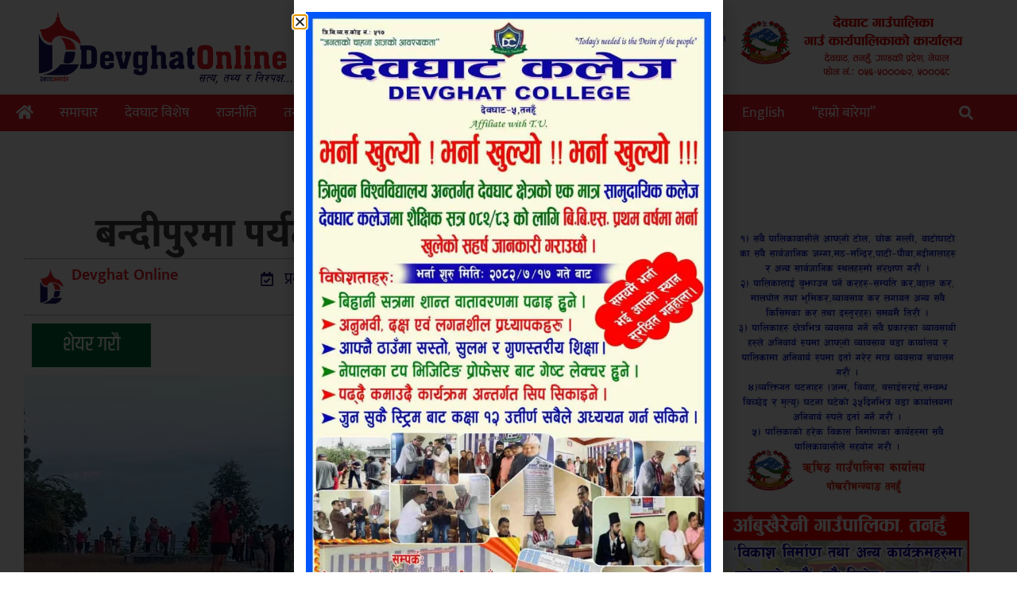

--- FILE ---
content_type: text/html; charset=UTF-8
request_url: https://devghatonline.com/news/15200
body_size: 25009
content:
<!doctype html><html lang="en-US" prefix="og: https://ogp.me/ns#"><head><meta charset="UTF-8"><meta name="viewport" content="width=device-width, initial-scale=1"><link rel="profile" href="https://gmpg.org/xfn/11"><title>बन्दीपुरमा पर्यटकको चहलपहल बढ्यो</title><meta name="description" content="बन्दिपुर, कार्तिक १०"/><meta name="robots" content="follow, index, max-snippet:-1, max-video-preview:-1, max-image-preview:large"/><link rel="canonical" href="https://devghatonline.com/news/15200" /><meta property="og:locale" content="en_US" /><meta property="og:type" content="article" /><meta property="og:title" content="बन्दीपुरमा पर्यटकको चहलपहल बढ्यो" /><meta property="og:description" content="बन्दिपुर, कार्तिक १०" /><meta property="og:url" content="https://devghatonline.com/news/15200" /><meta property="og:site_name" content="Devghat Online - सत्य, तथ्य र निश्पक्ष" /><meta property="article:publisher" content="https://www.facebook.com/devghatonline" /><meta property="article:section" content="Highlights" /><meta property="og:image" content="https://devghatonline.com/wp-content/uploads/2023/10/turist-in-bandipur.jpg" /><meta property="og:image:secure_url" content="https://devghatonline.com/wp-content/uploads/2023/10/turist-in-bandipur.jpg" /><meta property="og:image:width" content="1080" /><meta property="og:image:height" content="487" /><meta property="og:image:alt" content="बन्दीपुरमा पर्यटकको चहलपहल बढ्यो" /><meta property="og:image:type" content="image/jpeg" /><meta property="article:published_time" content="2023-10-28T18:50:53+05:45" /><meta name="twitter:card" content="summary_large_image" /><meta name="twitter:title" content="बन्दीपुरमा पर्यटकको चहलपहल बढ्यो" /><meta name="twitter:description" content="बन्दिपुर, कार्तिक १०" /><meta name="twitter:site" content="@devghatonline" /><meta name="twitter:creator" content="@devghatonline" /><meta name="twitter:image" content="https://devghatonline.com/wp-content/uploads/2023/10/turist-in-bandipur.jpg" /><meta name="twitter:label1" content="Written by" /><meta name="twitter:data1" content="Prakash Chandra Bhattarai" /><meta name="twitter:label2" content="Time to read" /><meta name="twitter:data2" content="6 minutes" /> <script type="application/ld+json" class="rank-math-schema">{"@context":"https://schema.org","@graph":[{"@type":["Organization","Person"],"@id":"https://devghatonline.com/#person","name":"wsn_admin","url":"https://devghatonline.com","sameAs":["https://www.facebook.com/devghatonline","https://twitter.com/devghatonline","https://www.youtube.com/channel/UCHn6QIeVkaTt9lLb43c2wXw/"],"logo":{"@type":"ImageObject","@id":"https://devghatonline.com/#logo","url":"https://devghatonline.com/wp-content/uploads/2020/04/Devghat-logo.png","contentUrl":"https://devghatonline.com/wp-content/uploads/2020/04/Devghat-logo.png","caption":"Devghat Online - \u0938\u0924\u094d\u092f, \u0924\u0925\u094d\u092f \u0930 \u0928\u093f\u0936\u094d\u092a\u0915\u094d\u0937","inLanguage":"en-US","width":"702","height":"196"},"image":{"@id":"https://devghatonline.com/#logo"}},{"@type":"WebSite","@id":"https://devghatonline.com/#website","url":"https://devghatonline.com","name":"Devghat Online - \u0938\u0924\u094d\u092f, \u0924\u0925\u094d\u092f \u0930 \u0928\u093f\u0936\u094d\u092a\u0915\u094d\u0937","alternateName":"Online News Portal - Tanahun, Chitwan, Nepal","publisher":{"@id":"https://devghatonline.com/#person"},"inLanguage":"en-US"},{"@type":"ImageObject","@id":"https://devghatonline.com/wp-content/uploads/2023/10/turist-in-bandipur.jpg","url":"https://devghatonline.com/wp-content/uploads/2023/10/turist-in-bandipur.jpg","width":"1080","height":"487","inLanguage":"en-US"},{"@type":"WebPage","@id":"https://devghatonline.com/news/15200#webpage","url":"https://devghatonline.com/news/15200","name":"\u092c\u0928\u094d\u0926\u0940\u092a\u0941\u0930\u092e\u093e \u092a\u0930\u094d\u092f\u091f\u0915\u0915\u094b \u091a\u0939\u0932\u092a\u0939\u0932 \u092c\u0922\u094d\u092f\u094b","datePublished":"2023-10-28T18:50:53+05:45","dateModified":"2023-10-28T18:50:53+05:45","isPartOf":{"@id":"https://devghatonline.com/#website"},"primaryImageOfPage":{"@id":"https://devghatonline.com/wp-content/uploads/2023/10/turist-in-bandipur.jpg"},"inLanguage":"en-US"},{"@type":"Person","@id":"https://devghatonline.com/news/15200#author","name":"Prakash Chandra Bhattarai","image":{"@type":"ImageObject","@id":"https://devghatonline.com/wp-content/litespeed/avatar/47ed87ffcd2333bb9b82023273cb215c.jpg?ver=1768992994","url":"https://devghatonline.com/wp-content/litespeed/avatar/47ed87ffcd2333bb9b82023273cb215c.jpg?ver=1768992994","caption":"Prakash Chandra Bhattarai","inLanguage":"en-US"}},{"@type":"NewsArticle","headline":"\u092c\u0928\u094d\u0926\u0940\u092a\u0941\u0930\u092e\u093e \u092a\u0930\u094d\u092f\u091f\u0915\u0915\u094b \u091a\u0939\u0932\u092a\u0939\u0932 \u092c\u0922\u094d\u092f\u094b","datePublished":"2023-10-28T18:50:53+05:45","dateModified":"2023-10-28T18:50:53+05:45","author":{"@id":"https://devghatonline.com/news/15200#author","name":"Prakash Chandra Bhattarai"},"publisher":{"@id":"https://devghatonline.com/#person"},"description":"\u092c\u0928\u094d\u0926\u093f\u092a\u0941\u0930, \u0915\u093e\u0930\u094d\u0924\u093f\u0915 \u0967\u0966","name":"\u092c\u0928\u094d\u0926\u0940\u092a\u0941\u0930\u092e\u093e \u092a\u0930\u094d\u092f\u091f\u0915\u0915\u094b \u091a\u0939\u0932\u092a\u0939\u0932 \u092c\u0922\u094d\u092f\u094b","@id":"https://devghatonline.com/news/15200#richSnippet","isPartOf":{"@id":"https://devghatonline.com/news/15200#webpage"},"image":{"@id":"https://devghatonline.com/wp-content/uploads/2023/10/turist-in-bandipur.jpg"},"inLanguage":"en-US","mainEntityOfPage":{"@id":"https://devghatonline.com/news/15200#webpage"}}]}</script> <link rel='dns-prefetch' href='//stats.wp.com' /><link rel="alternate" type="application/rss+xml" title="Devghat Online - देवघाट अनलाईन &raquo; Feed" href="https://devghatonline.com/feed" /><link rel="alternate" type="application/rss+xml" title="Devghat Online - देवघाट अनलाईन &raquo; Comments Feed" href="https://devghatonline.com/comments/feed" /> <script>window._wpemojiSettings = {"baseUrl":"https:\/\/s.w.org\/images\/core\/emoji\/16.0.1\/72x72\/","ext":".png","svgUrl":"https:\/\/s.w.org\/images\/core\/emoji\/16.0.1\/svg\/","svgExt":".svg","source":{"concatemoji":"https:\/\/devghatonline.com\/wp-includes\/js\/wp-emoji-release.min.js?ver=6.8.3"}};
/*! This file is auto-generated */
!function(s,n){var o,i,e;function c(e){try{var t={supportTests:e,timestamp:(new Date).valueOf()};sessionStorage.setItem(o,JSON.stringify(t))}catch(e){}}function p(e,t,n){e.clearRect(0,0,e.canvas.width,e.canvas.height),e.fillText(t,0,0);var t=new Uint32Array(e.getImageData(0,0,e.canvas.width,e.canvas.height).data),a=(e.clearRect(0,0,e.canvas.width,e.canvas.height),e.fillText(n,0,0),new Uint32Array(e.getImageData(0,0,e.canvas.width,e.canvas.height).data));return t.every(function(e,t){return e===a[t]})}function u(e,t){e.clearRect(0,0,e.canvas.width,e.canvas.height),e.fillText(t,0,0);for(var n=e.getImageData(16,16,1,1),a=0;a<n.data.length;a++)if(0!==n.data[a])return!1;return!0}function f(e,t,n,a){switch(t){case"flag":return n(e,"\ud83c\udff3\ufe0f\u200d\u26a7\ufe0f","\ud83c\udff3\ufe0f\u200b\u26a7\ufe0f")?!1:!n(e,"\ud83c\udde8\ud83c\uddf6","\ud83c\udde8\u200b\ud83c\uddf6")&&!n(e,"\ud83c\udff4\udb40\udc67\udb40\udc62\udb40\udc65\udb40\udc6e\udb40\udc67\udb40\udc7f","\ud83c\udff4\u200b\udb40\udc67\u200b\udb40\udc62\u200b\udb40\udc65\u200b\udb40\udc6e\u200b\udb40\udc67\u200b\udb40\udc7f");case"emoji":return!a(e,"\ud83e\udedf")}return!1}function g(e,t,n,a){var r="undefined"!=typeof WorkerGlobalScope&&self instanceof WorkerGlobalScope?new OffscreenCanvas(300,150):s.createElement("canvas"),o=r.getContext("2d",{willReadFrequently:!0}),i=(o.textBaseline="top",o.font="600 32px Arial",{});return e.forEach(function(e){i[e]=t(o,e,n,a)}),i}function t(e){var t=s.createElement("script");t.src=e,t.defer=!0,s.head.appendChild(t)}"undefined"!=typeof Promise&&(o="wpEmojiSettingsSupports",i=["flag","emoji"],n.supports={everything:!0,everythingExceptFlag:!0},e=new Promise(function(e){s.addEventListener("DOMContentLoaded",e,{once:!0})}),new Promise(function(t){var n=function(){try{var e=JSON.parse(sessionStorage.getItem(o));if("object"==typeof e&&"number"==typeof e.timestamp&&(new Date).valueOf()<e.timestamp+604800&&"object"==typeof e.supportTests)return e.supportTests}catch(e){}return null}();if(!n){if("undefined"!=typeof Worker&&"undefined"!=typeof OffscreenCanvas&&"undefined"!=typeof URL&&URL.createObjectURL&&"undefined"!=typeof Blob)try{var e="postMessage("+g.toString()+"("+[JSON.stringify(i),f.toString(),p.toString(),u.toString()].join(",")+"));",a=new Blob([e],{type:"text/javascript"}),r=new Worker(URL.createObjectURL(a),{name:"wpTestEmojiSupports"});return void(r.onmessage=function(e){c(n=e.data),r.terminate(),t(n)})}catch(e){}c(n=g(i,f,p,u))}t(n)}).then(function(e){for(var t in e)n.supports[t]=e[t],n.supports.everything=n.supports.everything&&n.supports[t],"flag"!==t&&(n.supports.everythingExceptFlag=n.supports.everythingExceptFlag&&n.supports[t]);n.supports.everythingExceptFlag=n.supports.everythingExceptFlag&&!n.supports.flag,n.DOMReady=!1,n.readyCallback=function(){n.DOMReady=!0}}).then(function(){return e}).then(function(){var e;n.supports.everything||(n.readyCallback(),(e=n.source||{}).concatemoji?t(e.concatemoji):e.wpemoji&&e.twemoji&&(t(e.twemoji),t(e.wpemoji)))}))}((window,document),window._wpemojiSettings);</script> <script id="devgh-ready">window.advanced_ads_ready=function(e,a){a=a||"complete";var d=function(e){return"interactive"===a?"loading"!==e:"complete"===e};d(document.readyState)?e():document.addEventListener("readystatechange",(function(a){d(a.target.readyState)&&e()}),{once:"interactive"===a})},window.advanced_ads_ready_queue=window.advanced_ads_ready_queue||[];</script> <link data-optimized="2" rel="stylesheet" href="https://devghatonline.com/wp-content/litespeed/css/6ba082685f35f5f9db20cdf8c845c040.css?ver=392f0" /> <script src="https://devghatonline.com/wp-includes/js/jquery/jquery.min.js?ver=3.7.1" id="jquery-core-js"></script> <script src="https://devghatonline.com/wp-includes/js/jquery/jquery-migrate.min.js?ver=3.4.1" id="jquery-migrate-js"></script> <script src="https://devghatonline.com/wp-content/plugins/elementor/assets/lib/font-awesome/js/v4-shims.min.js?ver=3.34.2" id="font-awesome-4-shim-js"></script> <link rel="https://api.w.org/" href="https://devghatonline.com/wp-json/" /><link rel="alternate" title="JSON" type="application/json" href="https://devghatonline.com/wp-json/wp/v2/posts/15200" /><link rel="EditURI" type="application/rsd+xml" title="RSD" href="https://devghatonline.com/xmlrpc.php?rsd" /><meta name="generator" content="WordPress 6.8.3" /><link rel='shortlink' href='https://devghatonline.com/?p=15200' /><link rel="alternate" title="oEmbed (JSON)" type="application/json+oembed" href="https://devghatonline.com/wp-json/oembed/1.0/embed?url=https%3A%2F%2Fdevghatonline.com%2Fnews%2F15200" /><link rel="alternate" title="oEmbed (XML)" type="text/xml+oembed" href="https://devghatonline.com/wp-json/oembed/1.0/embed?url=https%3A%2F%2Fdevghatonline.com%2Fnews%2F15200&#038;format=xml" /><meta name="generator" content="performance-lab 4.0.1; plugins: webp-uploads"><meta name="generator" content="webp-uploads 2.6.1"><meta name="generator" content="Elementor 3.34.2; features: e_font_icon_svg; settings: css_print_method-external, google_font-enabled, font_display-auto"> <script type='text/javascript' src='https://platform-api.sharethis.com/js/sharethis.js#property=642406d71713ec001a0b4730&product=sop' async='async'></script> <script>window.fbAsyncInit = function() {
    FB.init({
      appId      : '{your-app-id}',
      cookie     : true,
      xfbml      : true,
      version    : '{api-version}'
    });
      
    FB.AppEvents.logPageView();   
      
  };

  (function(d, s, id){
     var js, fjs = d.getElementsByTagName(s)[0];
     if (d.getElementById(id)) {return;}
     js = d.createElement(s); js.id = id;
     js.src = "https://connect.facebook.net/en_US/sdk.js";
     fjs.parentNode.insertBefore(js, fjs);
   }(document, 'script', 'facebook-jssdk'));</script> <meta property="fb:app_id" content="1028156558165528" /> <script id="google_gtagjs" src="https://www.googletagmanager.com/gtag/js?id=G-5NDY1M7CYM" async></script> <script id="google_gtagjs-inline">window.dataLayer = window.dataLayer || [];function gtag(){dataLayer.push(arguments);}gtag('js', new Date());gtag('config', 'G-5NDY1M7CYM', {} );</script> <link rel="icon" href="https://devghatonline.com/wp-content/uploads/2020/04/Devghat-icon-150x150.png" sizes="32x32" /><link rel="icon" href="https://devghatonline.com/wp-content/uploads/2020/04/Devghat-icon-300x300.png" sizes="192x192" /><link rel="apple-touch-icon" href="https://devghatonline.com/wp-content/uploads/2020/04/Devghat-icon-300x300.png" /><meta name="msapplication-TileImage" content="https://devghatonline.com/wp-content/uploads/2020/04/Devghat-icon-300x300.png" /></head><body class="wp-singular post-template-default single single-post postid-15200 single-format-standard wp-custom-logo wp-embed-responsive wp-theme-hello-elementor wp-child-theme-hello-theme-child-master hello-elementor-default jet-engine-optimized-dom elementor-default elementor-kit-5980 aa-prefix-devgh- elementor-page-8532"><a class="skip-link screen-reader-text" href="#content">Skip to content</a><header data-elementor-type="header" data-elementor-id="8528" class="elementor elementor-8528 elementor-location-header" data-elementor-post-type="elementor_library"><div class="elementor-element elementor-element-22d21847 e-flex e-con-boxed e-con e-parent" data-id="22d21847" data-element_type="container"><div class="e-con-inner"><div class="elementor-element elementor-element-20fb71dc e-con-full e-flex e-con e-child" data-id="20fb71dc" data-element_type="container"><div class="elementor-element elementor-element-64bcc675 elementor-widget__width-initial elementor-widget elementor-widget-theme-site-logo elementor-widget-image" data-id="64bcc675" data-element_type="widget" data-widget_type="theme-site-logo.default"><div class="elementor-widget-container">
<a href="https://devghatonline.com">
<img loading="lazy" width="702" height="196" src="https://devghatonline.com/wp-content/uploads/2020/04/Devghat-logo.png" class="attachment-full size-full wp-image-8581" alt="" srcset="https://devghatonline.com/wp-content/uploads/2020/04/Devghat-logo.png 702w, https://devghatonline.com/wp-content/uploads/2020/04/Devghat-logo-300x84.png 300w" sizes="(max-width: 702px) 100vw, 702px" />				</a></div></div></div><div class="elementor-element elementor-element-7e5808c7 e-con-full e-flex e-con e-child" data-id="7e5808c7" data-element_type="container"><div class="elementor-element elementor-element-5673dea1 elementor-grid-1 elementor-grid-tablet-1 elementor-grid-mobile-1 elementor-widget elementor-widget-loop-grid" data-id="5673dea1" data-element_type="widget" data-settings="{&quot;template_id&quot;:&quot;8539&quot;,&quot;columns&quot;:1,&quot;columns_tablet&quot;:1,&quot;_skin&quot;:&quot;post&quot;,&quot;columns_mobile&quot;:&quot;1&quot;,&quot;edit_handle_selector&quot;:&quot;[data-elementor-type=\&quot;loop-item\&quot;]&quot;,&quot;row_gap&quot;:{&quot;unit&quot;:&quot;px&quot;,&quot;size&quot;:&quot;&quot;,&quot;sizes&quot;:[]},&quot;row_gap_tablet&quot;:{&quot;unit&quot;:&quot;px&quot;,&quot;size&quot;:&quot;&quot;,&quot;sizes&quot;:[]},&quot;row_gap_mobile&quot;:{&quot;unit&quot;:&quot;px&quot;,&quot;size&quot;:&quot;&quot;,&quot;sizes&quot;:[]}}" data-widget_type="loop-grid.post"><div class="elementor-widget-container"><div class="elementor-loop-container elementor-grid" role="list"><div data-elementor-type="loop-item" data-elementor-id="8539" class="elementor elementor-8539 e-loop-item e-loop-item-8835 post-8835 advertise type-advertise status-publish hentry placements-header-ad" data-elementor-post-type="elementor_library" data-custom-edit-handle="1"><div class="elementor-element elementor-element-66be3b65 e-con-full e-flex e-con e-parent" data-id="66be3b65" data-element_type="container"><div class="elementor-element elementor-element-339bcab elementor-widget elementor-widget-image" data-id="339bcab" data-element_type="widget" data-widget_type="image.default"><div class="elementor-widget-container">
<img loading="lazy" width="800" height="92" src="https://devghatonline.com/wp-content/uploads/2023/03/devghat.gif" class="attachment-full size-full wp-image-8836" alt="" /></div></div></div></div></div></div></div></div></div></div><div class="elementor-element elementor-element-a98e6d8 e-flex e-con-boxed e-con e-parent" data-id="a98e6d8" data-element_type="container" data-settings="{&quot;background_background&quot;:&quot;classic&quot;}"><div class="e-con-inner"><div class="elementor-element elementor-element-65b2cefa e-con-full e-flex e-con e-child" data-id="65b2cefa" data-element_type="container"><div class="elementor-element elementor-element-7b5c27dc elementor-view-default elementor-widget elementor-widget-icon" data-id="7b5c27dc" data-element_type="widget" data-widget_type="icon.default"><div class="elementor-widget-container"><div class="elementor-icon-wrapper">
<a class="elementor-icon elementor-animation-push" href="https://devghatonline.com">
<svg aria-hidden="true" class="e-font-icon-svg e-fas-home" viewBox="0 0 576 512" xmlns="http://www.w3.org/2000/svg"><path d="M280.37 148.26L96 300.11V464a16 16 0 0 0 16 16l112.06-.29a16 16 0 0 0 15.92-16V368a16 16 0 0 1 16-16h64a16 16 0 0 1 16 16v95.64a16 16 0 0 0 16 16.05L464 480a16 16 0 0 0 16-16V300L295.67 148.26a12.19 12.19 0 0 0-15.3 0zM571.6 251.47L488 182.56V44.05a12 12 0 0 0-12-12h-56a12 12 0 0 0-12 12v72.61L318.47 43a48 48 0 0 0-61 0L4.34 251.47a12 12 0 0 0-1.6 16.9l25.5 31A12 12 0 0 0 45.15 301l235.22-193.74a12.19 12.19 0 0 1 15.3 0L530.9 301a12 12 0 0 0 16.9-1.6l25.5-31a12 12 0 0 0-1.7-16.93z"></path></svg>			</a></div></div></div></div><div class="elementor-element elementor-element-65e24313 e-con-full e-flex e-con e-child" data-id="65e24313" data-element_type="container"><div class="elementor-element elementor-element-7df21639 elementor-nav-menu--stretch elementor-widget__width-initial elementor-nav-menu--dropdown-tablet elementor-nav-menu__text-align-aside elementor-nav-menu--toggle elementor-nav-menu--burger elementor-widget elementor-widget-nav-menu" data-id="7df21639" data-element_type="widget" data-settings="{&quot;full_width&quot;:&quot;stretch&quot;,&quot;submenu_icon&quot;:{&quot;value&quot;:&quot;&lt;svg class=\&quot;fa-svg-chevron-down e-font-icon-svg e-fas-chevron-down\&quot; viewBox=\&quot;0 0 448 512\&quot; xmlns=\&quot;http:\/\/www.w3.org\/2000\/svg\&quot;&gt;&lt;path d=\&quot;M207.029 381.476L12.686 187.132c-9.373-9.373-9.373-24.569 0-33.941l22.667-22.667c9.357-9.357 24.522-9.375 33.901-.04L224 284.505l154.745-154.021c9.379-9.335 24.544-9.317 33.901.04l22.667 22.667c9.373 9.373 9.373 24.569 0 33.941L240.971 381.476c-9.373 9.372-24.569 9.372-33.942 0z\&quot;&gt;&lt;\/path&gt;&lt;\/svg&gt;&quot;,&quot;library&quot;:&quot;fa-solid&quot;},&quot;layout&quot;:&quot;horizontal&quot;,&quot;toggle&quot;:&quot;burger&quot;}" data-widget_type="nav-menu.default"><div class="elementor-widget-container"><nav aria-label="Menu" class="elementor-nav-menu--main elementor-nav-menu__container elementor-nav-menu--layout-horizontal e--pointer-background e--animation-fade"><ul id="menu-1-7df21639" class="elementor-nav-menu"><li class="menu-item menu-item-type-taxonomy menu-item-object-category current-post-ancestor current-menu-parent current-post-parent menu-item-4655"><a href="https://devghatonline.com/category/news" class="elementor-item">समाचार</a></li><li class="menu-item menu-item-type-taxonomy menu-item-object-category menu-item-5255"><a href="https://devghatonline.com/category/devghat" class="elementor-item">देवघाट विशेष</a></li><li class="menu-item menu-item-type-taxonomy menu-item-object-category menu-item-4653"><a href="https://devghatonline.com/category/politics" class="elementor-item">राजनीति</a></li><li class="menu-item menu-item-type-taxonomy menu-item-object-category current-post-ancestor current-menu-parent current-post-parent menu-item-8386"><a href="https://devghatonline.com/category/tanahu" class="elementor-item">तनहुँ विशेष</a></li><li class="menu-item menu-item-type-taxonomy menu-item-object-category menu-item-4652"><a href="https://devghatonline.com/category/ent" class="elementor-item">मनोरञ्जन</a></li><li class="menu-item menu-item-type-taxonomy menu-item-object-category menu-item-5254"><a href="https://devghatonline.com/category/economics" class="elementor-item">अर्थ</a></li><li class="menu-item menu-item-type-taxonomy menu-item-object-category menu-item-has-children menu-item-8805"><a href="https://devghatonline.com/category/province" class="elementor-item">प्रदेश</a><ul class="sub-menu elementor-nav-menu--dropdown"><li class="menu-item menu-item-type-taxonomy menu-item-object-category menu-item-8807"><a href="https://devghatonline.com/category/province/province-1" class="elementor-sub-item">कोशी प्रदेश</a></li><li class="menu-item menu-item-type-taxonomy menu-item-object-category menu-item-8810"><a href="https://devghatonline.com/category/province/province-2" class="elementor-sub-item">मधेश प्रदेश</a></li><li class="menu-item menu-item-type-taxonomy menu-item-object-category menu-item-8809"><a href="https://devghatonline.com/category/province/province-3" class="elementor-sub-item">बाग्मती प्रदेश</a></li><li class="menu-item menu-item-type-taxonomy menu-item-object-category menu-item-8808"><a href="https://devghatonline.com/category/province/province-4" class="elementor-sub-item">गण्डकी प्रदेश</a></li><li class="menu-item menu-item-type-taxonomy menu-item-object-category menu-item-8811"><a href="https://devghatonline.com/category/province/province-5" class="elementor-sub-item">लुम्बिनी प्रदेश</a></li><li class="menu-item menu-item-type-taxonomy menu-item-object-category menu-item-8806"><a href="https://devghatonline.com/category/province/province-6" class="elementor-sub-item">कर्णाली प्रदेश</a></li><li class="menu-item menu-item-type-taxonomy menu-item-object-category menu-item-8812"><a href="https://devghatonline.com/category/province/province-7" class="elementor-sub-item">सुदुर्पश्चिम प्रदेश</a></li></ul></li><li class="menu-item menu-item-type-taxonomy menu-item-object-category menu-item-4834"><a href="https://devghatonline.com/category/health" class="elementor-item">स्वास्थ्य</a></li><li class="menu-item menu-item-type-taxonomy menu-item-object-category menu-item-4648"><a href="https://devghatonline.com/category/sports" class="elementor-item">खेलकुद</a></li><li class="menu-item menu-item-type-taxonomy menu-item-object-category menu-item-has-children menu-item-4647"><a href="https://devghatonline.com/category/misc" class="elementor-item">अन्य</a><ul class="sub-menu elementor-nav-menu--dropdown"><li class="menu-item menu-item-type-taxonomy menu-item-object-category menu-item-8814"><a href="https://devghatonline.com/category/education" class="elementor-sub-item">शिक्षा</a></li><li class="menu-item menu-item-type-taxonomy menu-item-object-category menu-item-4651"><a href="https://devghatonline.com/category/media" class="elementor-sub-item">फोटो/भिडियो</a></li><li class="menu-item menu-item-type-taxonomy menu-item-object-category menu-item-5256"><a href="https://devghatonline.com/category/international" class="elementor-sub-item">अन्तर्राष्ट्रिय</a></li><li class="menu-item menu-item-type-taxonomy menu-item-object-category menu-item-4649"><a href="https://devghatonline.com/category/talks" class="elementor-sub-item">गफगाफ</a></li><li class="menu-item menu-item-type-taxonomy menu-item-object-category menu-item-8813"><a href="https://devghatonline.com/category/views" class="elementor-sub-item">विचार</a></li><li class="menu-item menu-item-type-taxonomy menu-item-object-category menu-item-4654"><a href="https://devghatonline.com/category/interesting" class="elementor-sub-item">रोचक</a></li></ul></li><li class="menu-item menu-item-type-taxonomy menu-item-object-category menu-item-8866"><a href="https://devghatonline.com/category/in-english" class="elementor-item">English</a></li><li class="menu-item menu-item-type-post_type menu-item-object-page menu-item-9120"><a href="https://devghatonline.com/about" class="elementor-item">&#8220;हाम्रो बारेमा&#8221;</a></li></ul></nav><div class="elementor-menu-toggle" role="button" tabindex="0" aria-label="Menu Toggle" aria-expanded="false">
<svg aria-hidden="true" role="presentation" class="elementor-menu-toggle__icon--open e-font-icon-svg e-eicon-menu-bar" viewBox="0 0 1000 1000" xmlns="http://www.w3.org/2000/svg"><path d="M104 333H896C929 333 958 304 958 271S929 208 896 208H104C71 208 42 237 42 271S71 333 104 333ZM104 583H896C929 583 958 554 958 521S929 458 896 458H104C71 458 42 487 42 521S71 583 104 583ZM104 833H896C929 833 958 804 958 771S929 708 896 708H104C71 708 42 737 42 771S71 833 104 833Z"></path></svg><svg aria-hidden="true" role="presentation" class="elementor-menu-toggle__icon--close e-font-icon-svg e-eicon-close" viewBox="0 0 1000 1000" xmlns="http://www.w3.org/2000/svg"><path d="M742 167L500 408 258 167C246 154 233 150 217 150 196 150 179 158 167 167 154 179 150 196 150 212 150 229 154 242 171 254L408 500 167 742C138 771 138 800 167 829 196 858 225 858 254 829L496 587 738 829C750 842 767 846 783 846 800 846 817 842 829 829 842 817 846 804 846 783 846 767 842 750 829 737L588 500 833 258C863 229 863 200 833 171 804 137 775 137 742 167Z"></path></svg></div><nav class="elementor-nav-menu--dropdown elementor-nav-menu__container" aria-hidden="true"><ul id="menu-2-7df21639" class="elementor-nav-menu"><li class="menu-item menu-item-type-taxonomy menu-item-object-category current-post-ancestor current-menu-parent current-post-parent menu-item-4655"><a href="https://devghatonline.com/category/news" class="elementor-item" tabindex="-1">समाचार</a></li><li class="menu-item menu-item-type-taxonomy menu-item-object-category menu-item-5255"><a href="https://devghatonline.com/category/devghat" class="elementor-item" tabindex="-1">देवघाट विशेष</a></li><li class="menu-item menu-item-type-taxonomy menu-item-object-category menu-item-4653"><a href="https://devghatonline.com/category/politics" class="elementor-item" tabindex="-1">राजनीति</a></li><li class="menu-item menu-item-type-taxonomy menu-item-object-category current-post-ancestor current-menu-parent current-post-parent menu-item-8386"><a href="https://devghatonline.com/category/tanahu" class="elementor-item" tabindex="-1">तनहुँ विशेष</a></li><li class="menu-item menu-item-type-taxonomy menu-item-object-category menu-item-4652"><a href="https://devghatonline.com/category/ent" class="elementor-item" tabindex="-1">मनोरञ्जन</a></li><li class="menu-item menu-item-type-taxonomy menu-item-object-category menu-item-5254"><a href="https://devghatonline.com/category/economics" class="elementor-item" tabindex="-1">अर्थ</a></li><li class="menu-item menu-item-type-taxonomy menu-item-object-category menu-item-has-children menu-item-8805"><a href="https://devghatonline.com/category/province" class="elementor-item" tabindex="-1">प्रदेश</a><ul class="sub-menu elementor-nav-menu--dropdown"><li class="menu-item menu-item-type-taxonomy menu-item-object-category menu-item-8807"><a href="https://devghatonline.com/category/province/province-1" class="elementor-sub-item" tabindex="-1">कोशी प्रदेश</a></li><li class="menu-item menu-item-type-taxonomy menu-item-object-category menu-item-8810"><a href="https://devghatonline.com/category/province/province-2" class="elementor-sub-item" tabindex="-1">मधेश प्रदेश</a></li><li class="menu-item menu-item-type-taxonomy menu-item-object-category menu-item-8809"><a href="https://devghatonline.com/category/province/province-3" class="elementor-sub-item" tabindex="-1">बाग्मती प्रदेश</a></li><li class="menu-item menu-item-type-taxonomy menu-item-object-category menu-item-8808"><a href="https://devghatonline.com/category/province/province-4" class="elementor-sub-item" tabindex="-1">गण्डकी प्रदेश</a></li><li class="menu-item menu-item-type-taxonomy menu-item-object-category menu-item-8811"><a href="https://devghatonline.com/category/province/province-5" class="elementor-sub-item" tabindex="-1">लुम्बिनी प्रदेश</a></li><li class="menu-item menu-item-type-taxonomy menu-item-object-category menu-item-8806"><a href="https://devghatonline.com/category/province/province-6" class="elementor-sub-item" tabindex="-1">कर्णाली प्रदेश</a></li><li class="menu-item menu-item-type-taxonomy menu-item-object-category menu-item-8812"><a href="https://devghatonline.com/category/province/province-7" class="elementor-sub-item" tabindex="-1">सुदुर्पश्चिम प्रदेश</a></li></ul></li><li class="menu-item menu-item-type-taxonomy menu-item-object-category menu-item-4834"><a href="https://devghatonline.com/category/health" class="elementor-item" tabindex="-1">स्वास्थ्य</a></li><li class="menu-item menu-item-type-taxonomy menu-item-object-category menu-item-4648"><a href="https://devghatonline.com/category/sports" class="elementor-item" tabindex="-1">खेलकुद</a></li><li class="menu-item menu-item-type-taxonomy menu-item-object-category menu-item-has-children menu-item-4647"><a href="https://devghatonline.com/category/misc" class="elementor-item" tabindex="-1">अन्य</a><ul class="sub-menu elementor-nav-menu--dropdown"><li class="menu-item menu-item-type-taxonomy menu-item-object-category menu-item-8814"><a href="https://devghatonline.com/category/education" class="elementor-sub-item" tabindex="-1">शिक्षा</a></li><li class="menu-item menu-item-type-taxonomy menu-item-object-category menu-item-4651"><a href="https://devghatonline.com/category/media" class="elementor-sub-item" tabindex="-1">फोटो/भिडियो</a></li><li class="menu-item menu-item-type-taxonomy menu-item-object-category menu-item-5256"><a href="https://devghatonline.com/category/international" class="elementor-sub-item" tabindex="-1">अन्तर्राष्ट्रिय</a></li><li class="menu-item menu-item-type-taxonomy menu-item-object-category menu-item-4649"><a href="https://devghatonline.com/category/talks" class="elementor-sub-item" tabindex="-1">गफगाफ</a></li><li class="menu-item menu-item-type-taxonomy menu-item-object-category menu-item-8813"><a href="https://devghatonline.com/category/views" class="elementor-sub-item" tabindex="-1">विचार</a></li><li class="menu-item menu-item-type-taxonomy menu-item-object-category menu-item-4654"><a href="https://devghatonline.com/category/interesting" class="elementor-sub-item" tabindex="-1">रोचक</a></li></ul></li><li class="menu-item menu-item-type-taxonomy menu-item-object-category menu-item-8866"><a href="https://devghatonline.com/category/in-english" class="elementor-item" tabindex="-1">English</a></li><li class="menu-item menu-item-type-post_type menu-item-object-page menu-item-9120"><a href="https://devghatonline.com/about" class="elementor-item" tabindex="-1">&#8220;हाम्रो बारेमा&#8221;</a></li></ul></nav></div></div></div><div class="elementor-element elementor-element-6320e1dd e-con-full e-flex e-con e-child" data-id="6320e1dd" data-element_type="container"><div class="elementor-element elementor-element-fbbae37 elementor-search-form--skin-full_screen elementor-widget elementor-widget-search-form" data-id="fbbae37" data-element_type="widget" data-settings="{&quot;skin&quot;:&quot;full_screen&quot;}" data-widget_type="search-form.default"><div class="elementor-widget-container">
<search role="search"><form class="elementor-search-form" action="https://devghatonline.com" method="get"><div class="elementor-search-form__toggle" role="button" tabindex="0" aria-label="Search"><div class="e-font-icon-svg-container"><svg aria-hidden="true" class="e-font-icon-svg e-fas-search" viewBox="0 0 512 512" xmlns="http://www.w3.org/2000/svg"><path d="M505 442.7L405.3 343c-4.5-4.5-10.6-7-17-7H372c27.6-35.3 44-79.7 44-128C416 93.1 322.9 0 208 0S0 93.1 0 208s93.1 208 208 208c48.3 0 92.7-16.4 128-44v16.3c0 6.4 2.5 12.5 7 17l99.7 99.7c9.4 9.4 24.6 9.4 33.9 0l28.3-28.3c9.4-9.4 9.4-24.6.1-34zM208 336c-70.7 0-128-57.2-128-128 0-70.7 57.2-128 128-128 70.7 0 128 57.2 128 128 0 70.7-57.2 128-128 128z"></path></svg></div></div><div class="elementor-search-form__container">
<label class="elementor-screen-only" for="elementor-search-form-fbbae37">Search</label>
<input id="elementor-search-form-fbbae37" placeholder="खोज्नुहोस्..." class="elementor-search-form__input" type="search" name="s" value=""><div class="dialog-lightbox-close-button dialog-close-button" role="button" tabindex="0" aria-label="Close this search box.">
<svg aria-hidden="true" class="e-font-icon-svg e-eicon-close" viewBox="0 0 1000 1000" xmlns="http://www.w3.org/2000/svg"><path d="M742 167L500 408 258 167C246 154 233 150 217 150 196 150 179 158 167 167 154 179 150 196 150 212 150 229 154 242 171 254L408 500 167 742C138 771 138 800 167 829 196 858 225 858 254 829L496 587 738 829C750 842 767 846 783 846 800 846 817 842 829 829 842 817 846 804 846 783 846 767 842 750 829 737L588 500 833 258C863 229 863 200 833 171 804 137 775 137 742 167Z"></path></svg></div></div></form>
</search></div></div></div></div></div></header><div data-elementor-type="single-post" data-elementor-id="8532" class="elementor elementor-8532 elementor-location-single post-15200 post type-post status-publish format-standard has-post-thumbnail hentry category-highlights category-tanahu category-117 category-news" data-elementor-post-type="elementor_library"><div class="elementor-element elementor-element-42182d58 e-flex e-con-boxed e-con e-parent" data-id="42182d58" data-element_type="container"><div class="e-con-inner"><div class="elementor-element elementor-element-31535aa5 elementor-grid-1 elementor-grid-tablet-1 elementor-grid-mobile-1 elementor-widget elementor-widget-loop-grid" data-id="31535aa5" data-element_type="widget" data-settings="{&quot;template_id&quot;:&quot;8539&quot;,&quot;columns&quot;:1,&quot;columns_tablet&quot;:1,&quot;_skin&quot;:&quot;post&quot;,&quot;columns_mobile&quot;:&quot;1&quot;,&quot;edit_handle_selector&quot;:&quot;[data-elementor-type=\&quot;loop-item\&quot;]&quot;,&quot;row_gap&quot;:{&quot;unit&quot;:&quot;px&quot;,&quot;size&quot;:&quot;&quot;,&quot;sizes&quot;:[]},&quot;row_gap_tablet&quot;:{&quot;unit&quot;:&quot;px&quot;,&quot;size&quot;:&quot;&quot;,&quot;sizes&quot;:[]},&quot;row_gap_mobile&quot;:{&quot;unit&quot;:&quot;px&quot;,&quot;size&quot;:&quot;&quot;,&quot;sizes&quot;:[]}}" data-widget_type="loop-grid.post"><div class="elementor-widget-container"><div class="e-loop-nothing-found-message"></div></div></div></div></div><div class="elementor-element elementor-element-752a42be e-flex e-con-boxed e-con e-parent" data-id="752a42be" data-element_type="container"><div class="e-con-inner"><div class="elementor-element elementor-element-1860392e e-con-full e-flex e-con e-child" data-id="1860392e" data-element_type="container"><div class="elementor-element elementor-element-6ac33a6f elementor-widget elementor-widget-theme-post-title elementor-page-title elementor-widget-heading" data-id="6ac33a6f" data-element_type="widget" data-widget_type="theme-post-title.default"><div class="elementor-widget-container"><h1 class="elementor-heading-title elementor-size-default">बन्दीपुरमा पर्यटकको चहलपहल बढ्यो</h1></div></div><div class="elementor-element elementor-element-5de126a5 e-con-full e-flex e-con e-child" data-id="5de126a5" data-element_type="container"><div class="elementor-element elementor-element-36105895 e-con-full e-flex e-con e-child" data-id="36105895" data-element_type="container"><div class="elementor-element elementor-element-51159a79 elementor-widget elementor-widget-image" data-id="51159a79" data-element_type="widget" data-widget_type="image.default"><div class="elementor-widget-container">
<img loading="lazy" width="300" height="300" src="https://devghatonline.com/wp-content/uploads/2020/04/Devghat-icon-300x300.png" class="attachment-medium size-medium wp-image-8582" alt="" srcset="https://devghatonline.com/wp-content/uploads/2020/04/Devghat-icon-300x300.png 300w, https://devghatonline.com/wp-content/uploads/2020/04/Devghat-icon-150x150.png 150w, https://devghatonline.com/wp-content/uploads/2020/04/Devghat-icon.png 600w" sizes="(max-width: 300px) 100vw, 300px" /></div></div><div class="elementor-element elementor-element-366ffac6 elementor-widget elementor-widget-heading" data-id="366ffac6" data-element_type="widget" data-widget_type="heading.default"><div class="elementor-widget-container"><h2 class="elementor-heading-title elementor-size-default">Devghat Online</h2></div></div></div><div class="elementor-element elementor-element-26af75d6 e-con-full e-flex e-con e-child" data-id="26af75d6" data-element_type="container"><div class="elementor-element elementor-element-1d99fb75 elementor-icon-list--layout-inline elementor-align-center elementor-list-item-link-full_width elementor-widget elementor-widget-icon-list" data-id="1d99fb75" data-element_type="widget" data-widget_type="icon-list.default"><div class="elementor-widget-container"><ul class="elementor-icon-list-items elementor-inline-items"><li class="elementor-icon-list-item elementor-inline-item">
<span class="elementor-icon-list-icon">
<svg aria-hidden="true" class="e-font-icon-svg e-far-calendar-check" viewBox="0 0 448 512" xmlns="http://www.w3.org/2000/svg"><path d="M400 64h-48V12c0-6.627-5.373-12-12-12h-40c-6.627 0-12 5.373-12 12v52H160V12c0-6.627-5.373-12-12-12h-40c-6.627 0-12 5.373-12 12v52H48C21.49 64 0 85.49 0 112v352c0 26.51 21.49 48 48 48h352c26.51 0 48-21.49 48-48V112c0-26.51-21.49-48-48-48zm-6 400H54a6 6 0 0 1-6-6V160h352v298a6 6 0 0 1-6 6zm-52.849-200.65L198.842 404.519c-4.705 4.667-12.303 4.637-16.971-.068l-75.091-75.699c-4.667-4.705-4.637-12.303.068-16.971l22.719-22.536c4.705-4.667 12.303-4.637 16.97.069l44.104 44.461 111.072-110.181c4.705-4.667 12.303-4.637 16.971.068l22.536 22.718c4.667 4.705 4.636 12.303-.069 16.97z"></path></svg>						</span>
<span class="elementor-icon-list-text">प्रकाशित: कार्तिक ११, २०८०</span></li></ul></div></div></div></div><div class="elementor-element elementor-element-77bb702 e-con-full e-flex e-con e-child" data-id="77bb702" data-element_type="container"><div class="elementor-element elementor-element-e3ed5c6 e-con-full elementor-hidden-mobile e-flex e-con e-child" data-id="e3ed5c6" data-element_type="container"><div class="elementor-element elementor-element-7bf7747 elementor-widget elementor-widget-heading" data-id="7bf7747" data-element_type="widget" data-widget_type="heading.default"><div class="elementor-widget-container"><h2 class="elementor-heading-title elementor-size-default">शेयर गरौ</h2></div></div></div><div class="elementor-element elementor-element-0d1eb46 e-con-full e-flex e-con e-child" data-id="0d1eb46" data-element_type="container"><div class="elementor-element elementor-element-383e1f8 elementor-widget elementor-widget-html" data-id="383e1f8" data-element_type="widget" data-widget_type="html.default"><div class="elementor-widget-container"><div class="sharethis-inline-share-buttons"></div></div></div></div></div><div class="elementor-element elementor-element-74ce36df elementor-widget elementor-widget-theme-post-featured-image elementor-widget-image" data-id="74ce36df" data-element_type="widget" data-widget_type="theme-post-featured-image.default"><div class="elementor-widget-container">
<a href="https://devghatonline.com/wp-content/uploads/2023/10/turist-in-bandipur.jpg" data-elementor-open-lightbox="yes" data-elementor-lightbox-title="turist in bandipur" data-e-action-hash="#elementor-action%3Aaction%3Dlightbox%26settings%3DeyJpZCI6MTUyMDEsInVybCI6Imh0dHBzOlwvXC9kZXZnaGF0b25saW5lLmNvbVwvd3AtY29udGVudFwvdXBsb2Fkc1wvMjAyM1wvMTBcL3R1cmlzdC1pbi1iYW5kaXB1ci5qcGcifQ%3D%3D">
<img loading="lazy" width="1080" height="487" src="https://devghatonline.com/wp-content/uploads/2023/10/turist-in-bandipur.jpg" class="attachment-full size-full wp-image-15201" alt="" srcset="https://devghatonline.com/wp-content/uploads/2023/10/turist-in-bandipur.jpg 1080w, https://devghatonline.com/wp-content/uploads/2023/10/turist-in-bandipur-300x135.jpg 300w, https://devghatonline.com/wp-content/uploads/2023/10/turist-in-bandipur-1024x462.jpg 1024w, https://devghatonline.com/wp-content/uploads/2023/10/turist-in-bandipur-768x346.jpg 768w" sizes="(max-width: 1080px) 100vw, 1080px" />								</a></div></div><div class="elementor-element elementor-element-343cb7be e-con-full e-flex e-con e-child" data-id="343cb7be" data-element_type="container"><div class="elementor-element elementor-element-762f06ae elementor-grid-1 elementor-grid-tablet-1 elementor-grid-mobile-1 elementor-widget elementor-widget-loop-grid" data-id="762f06ae" data-element_type="widget" data-settings="{&quot;template_id&quot;:&quot;8539&quot;,&quot;columns&quot;:1,&quot;columns_tablet&quot;:1,&quot;_skin&quot;:&quot;post&quot;,&quot;columns_mobile&quot;:&quot;1&quot;,&quot;edit_handle_selector&quot;:&quot;[data-elementor-type=\&quot;loop-item\&quot;]&quot;,&quot;row_gap&quot;:{&quot;unit&quot;:&quot;px&quot;,&quot;size&quot;:&quot;&quot;,&quot;sizes&quot;:[]},&quot;row_gap_tablet&quot;:{&quot;unit&quot;:&quot;px&quot;,&quot;size&quot;:&quot;&quot;,&quot;sizes&quot;:[]},&quot;row_gap_mobile&quot;:{&quot;unit&quot;:&quot;px&quot;,&quot;size&quot;:&quot;&quot;,&quot;sizes&quot;:[]}}" data-widget_type="loop-grid.post"><div class="elementor-widget-container"><div class="e-loop-nothing-found-message"></div></div></div></div><div class="elementor-element elementor-element-19471ed3 elementor-widget elementor-widget-theme-post-content" data-id="19471ed3" data-element_type="widget" data-widget_type="theme-post-content.default"><div class="elementor-widget-container"><p><strong>बन्दिपुर, कार्तिक १०</strong></p><p>तनहुँको पर्यटकीय नगरी बन्दीपुरमा पर्यटकको चहलपहल बढेको छ । दशैं लगत्तै पर्यटकहरुको आगमनपछि ब्यबसायीहरु खुसी भएका छन् ।</p><div class="devgh-content" id="devgh-621538773"><div data-elementor-type="section" data-elementor-id="28247" class="elementor elementor-28247 elementor-location-single" data-elementor-post-type="elementor_library"><div class="elementor-element elementor-element-b714555 e-flex e-con-boxed e-con e-parent" data-id="b714555" data-element_type="container"><div class="e-con-inner"><div class="elementor-element elementor-element-6afcf22 elementor-grid-3 elementor-grid-tablet-2 elementor-grid-mobile-1 elementor-widget elementor-widget-loop-grid" data-id="6afcf22" data-element_type="widget" data-settings="{&quot;template_id&quot;:&quot;8539&quot;,&quot;row_gap&quot;:{&quot;unit&quot;:&quot;px&quot;,&quot;size&quot;:5,&quot;sizes&quot;:[]},&quot;_skin&quot;:&quot;post&quot;,&quot;columns&quot;:&quot;3&quot;,&quot;columns_tablet&quot;:&quot;2&quot;,&quot;columns_mobile&quot;:&quot;1&quot;,&quot;edit_handle_selector&quot;:&quot;[data-elementor-type=\&quot;loop-item\&quot;]&quot;,&quot;row_gap_tablet&quot;:{&quot;unit&quot;:&quot;px&quot;,&quot;size&quot;:&quot;&quot;,&quot;sizes&quot;:[]},&quot;row_gap_mobile&quot;:{&quot;unit&quot;:&quot;px&quot;,&quot;size&quot;:&quot;&quot;,&quot;sizes&quot;:[]}}" data-widget_type="loop-grid.post"><div class="elementor-widget-container"><div class="elementor-loop-container elementor-grid" role="list"><div data-elementor-type="loop-item" data-elementor-id="8539" class="elementor elementor-8539 e-loop-item e-loop-item-30354 post-30354 advertise type-advertise status-publish hentry placements-middle-ads placements-sidebar-ads-2" data-elementor-post-type="elementor_library" data-custom-edit-handle="1"><div class="elementor-element elementor-element-66be3b65 e-con-full e-flex e-con e-parent" data-id="66be3b65" data-element_type="container"><div class="elementor-element elementor-element-339bcab elementor-widget elementor-widget-image" data-id="339bcab" data-element_type="widget" data-widget_type="image.default"><div class="elementor-widget-container">
<img decoding="async" width="622" height="714" src="https://devghatonline.com/wp-content/uploads/2025/06/palungtar.webp" class="attachment-full size-full wp-image-30355" alt="" srcset="https://devghatonline.com/wp-content/uploads/2025/06/palungtar.webp 622w, https://devghatonline.com/wp-content/uploads/2025/06/palungtar-261x300.webp 261w" sizes="(max-width: 622px) 100vw, 622px" /></div></div></div></div><div data-elementor-type="loop-item" data-elementor-id="8539" class="elementor elementor-8539 e-loop-item e-loop-item-30296 post-30296 advertise type-advertise status-publish hentry placements-below-menu placements-middle-ads placements-news-squares" data-elementor-post-type="elementor_library" data-custom-edit-handle="1"><div class="elementor-element elementor-element-66be3b65 e-con-full e-flex e-con e-parent" data-id="66be3b65" data-element_type="container"><div class="elementor-element elementor-element-339bcab elementor-widget elementor-widget-image" data-id="339bcab" data-element_type="widget" data-widget_type="image.default"><div class="elementor-widget-container">
<img decoding="async" width="482" height="654" src="https://devghatonline.com/wp-content/uploads/2025/06/1-1.webp" class="attachment-full size-full wp-image-30297" alt="" srcset="https://devghatonline.com/wp-content/uploads/2025/06/1-1.webp 482w, https://devghatonline.com/wp-content/uploads/2025/06/1-1-221x300.webp 221w" sizes="(max-width: 482px) 100vw, 482px" /></div></div></div></div><div data-elementor-type="loop-item" data-elementor-id="8539" class="elementor elementor-8539 e-loop-item e-loop-item-18080 post-18080 advertise type-advertise status-publish hentry placements-middle-ads" data-elementor-post-type="elementor_library" data-custom-edit-handle="1"><div class="elementor-element elementor-element-66be3b65 e-con-full e-flex e-con e-parent" data-id="66be3b65" data-element_type="container"><div class="elementor-element elementor-element-339bcab elementor-widget elementor-widget-image" data-id="339bcab" data-element_type="widget" data-widget_type="image.default"><div class="elementor-widget-container">
<img loading="lazy" loading="lazy" decoding="async" width="1130" height="1010" src="https://devghatonline.com/wp-content/uploads/2024/02/ghiring.jpg" class="attachment-full size-full wp-image-18081" alt="" srcset="https://devghatonline.com/wp-content/uploads/2024/02/ghiring.jpg 1130w, https://devghatonline.com/wp-content/uploads/2024/02/ghiring-300x268.jpg 300w, https://devghatonline.com/wp-content/uploads/2024/02/ghiring-1024x915.jpg 1024w, https://devghatonline.com/wp-content/uploads/2024/02/ghiring-768x686.jpg 768w" sizes="(max-width: 1130px) 100vw, 1130px" /></div></div></div></div></div></div></div></div></div></div></div><p>सिद्ध गुफा, बन्दीपुर टुंडिखेल, थानी माई मन्दिरलगायत यहाँ हाइकिङका लागि पनि पर्यटकको रोजाइमा पर्छ बन्दीपुर । यहाँ घुम्न आउने पर्यटकले प्राकृतिक छटाको अनुपम दृष्यावलोकन गर्ने मौका पाउँछन् ।</p><p>गाउँपालिकाकाले स्वदेशी तथा विदेशी पर्यटकलाई पनि सहज होस् भनेर गाउँपालिका भित्र रहेका मुख्य पर्यटकिय गन्तब्यहरुलाइ समेटेर पर्यटन बृत्तचित्र र विभिन्न भाषामा १७ पर्यटकीय गन्तव्यको सूचना पनि तयार गरेर प्रकाशन प्रसारण गरिरहको गाउँपालिका अध्यक्ष सुरेन्द्र बहादुर थापाले बताए ।</p><p>विदेशी पर्यटक यहाँको हावापानी, रहनसहन, रीतिरिवाज र पुरानो घर देखेर आकर्षित हुने गर्दछन् । पृथ्वीराजमार्गा अन्र्तगत तनहुँको डुम्रे हुँदै आठ किलोमिटरको उकालो यात्रा तय गरेपछि बन्दीपुर पुगिन्छ । जहाँबाट मनोरम हिमश्रृङ्खला, पहाड, टाकुरा अवलोकन गर्न सकिन्छ । प्राकृतिक सुन्दरता बोकेको बन्दीपुरबाट अन्नपूर्ण, माछापुच्छ्रे, धौलागिरी लगायतका हिमश्रृङ्खला देखिने भएकाले यहाँ पुग्ने जो कसैको मन लोभिने गर्दछ ।</p><p>बन्दीपुरमा होटल संघसँग आवद्ध साना ठूला गरी ७७ होटल सञ्चालनमा छन् । बन्दीपुरमा माउण्टेन रिर्सोट, द रेड हाउस, होटल दरबार हिमालय गाउँघर, बोल्डईन, बन्दीपुर इको लगायत होटल सञ्चालन छ । भक्तपुरे शैलीमा निर्माण गरिएको घर, टुँडिखेल, थानीमाई, तीनधारा, रानीवन, रामकोट, सुनखरी, खड्देवी मन्दिर, विन्ध्यवासिनी मन्दिर, महालक्ष्मी मन्दिर, सूचना केन्द्र लगायतकास्थल यहाँ आउने पर्यटकको आकर्षणको केन्द्रविन्दु बन्ने गरेको छ ।</p><p>यसैविच बन्दीपुर घुम्न आएका पर्यटक मौलिक चुड्कामा छमछमी नाचेका छन् । बन्दीपुर घुम्न आएका विदेशी पर्यटकलाई यहाँका होटल व्यवसायीले शुक्रबार राति चुड्कामा नाच्ने व्यवस्था मिलाएका हुन् ।</p><p><img fetchpriority="high" fetchpriority="high" decoding="async" class="alignnone wp-image-15202 size-full" src="https://devghatonline.com/wp-content/uploads/2023/10/bandipur.jpg" alt="" width="1055" height="799" srcset="https://devghatonline.com/wp-content/uploads/2023/10/bandipur.jpg 1055w, https://devghatonline.com/wp-content/uploads/2023/10/bandipur-300x227.jpg 300w, https://devghatonline.com/wp-content/uploads/2023/10/bandipur-1024x776.jpg 1024w, https://devghatonline.com/wp-content/uploads/2023/10/bandipur-768x582.jpg 768w" sizes="(max-width: 1055px) 100vw, 1055px" /></p><p>स्थानीय युवायुवतीले गाएको गीतमा पर्यटक छमछमी नाचेको बन्दीपुर पर्यटन विकास समितिका अध्यक्ष किसान प्रधानले जानकारी दिए । बन्दीपुर आएका विदेशी पर्यटकलाई यहाँको संस्कृति, रीतिरिवाजबारे जानकारी दिन चुड्का गीतमा नचाएको उनले बताए । करिब ५० को संख्यामा फ्रान्सेली पर्यटक बन्दीपुर आइपुगेका छन् । उनीहरुलाई मौलिक भेषभूषामा सजाएर नचाइएको थियो ।</p><p>बन्दीपुरमा यतिबेला विदेशी तथा स्वदेशी पर्यटकको चहलपहल बाक्लिएको छ । चिसो मौसम बन्दीपुरका लागि पर्यटनमा राम्रो मानिन्छ । यतिबेला बन्दीपुरमा चिनियाँ पर्यटक भित्रिने क्रम बढेको छ ।<br />
यो वर्षको वैशाखदेखि यता बन्दीपुरमा करिब चार हजार विदेशी पर्यटक आएका छन् । पर्यटन विकासको समितिको तथ्याङ्कअनुसार सबैभन्दा बढी चीनका पर्यटक छन् । बन्दीपुरमा २६ देशबाट पर्यटक आएका छन् ।</p><p>बन्दीपुरमा जापान, चीन, इटाली, स्पेन, नेदरल्याण्ड, फ्रान्स, अमेरिका, जर्मनी, डेनमार्क, पाकिस्तान, अष्ट्रेलिया, बेलायत, आयरल्याण्ड, दक्षिण कोरिया, बेल्जियम, थाइल्याण्ड, ताइवान, स्वीटजरल्याण्ड, मलेसिया, होल्याण्ड, पोर्चुगल, चेक रिपब्लिक, इरान, भारत, ग्रिस र अर्जेन्टिनाका पर्यटक आएको तथ्यांक छ ।</p><p>वैशाखदेखि भदौसम्म बन्दीपुर आउने चिनियाँ पर्यटक एक हजार छ सय २२ छन् । वैशाखमा २२, जेठमा ३२, असारमा ९६, साउनमा छ सय ३० र भदौमा आठ सय ४२ चिनियाँ पर्यटक बन्दीपुर भित्रिएका थिए । चिनियाँ पर्यटकपछि बन्दीपुर आउनेमध्ये धेरै इटालीका छन् । इटालीका पाँच सय आठ जनाले बन्दीपुर भ्रमण गरेका छन् ।</p><p>सदरमुकाम दमौलीदेखि १८ किलोमिटर डुम्रे हुँदै आठ किलोमिटरको उकालो यात्रा तय गरेपछि बन्दीपुर पुगिन्छ । यहाँबाट मनोरम हिमशृङ्खला, पहाड, टाकुरा अवलोकन गर्न सकिन्छ । प्राकृतिक सुन्दरता बोकेको बन्दीपुरबाट अन्नपूर्ण, माछापुच्छे, धौलागिरि लगायतका हिमशृङ्खला देखिने भएकाले यहाँ पुग्ने धेरैले हिमालको दृश्यावलोकन गर्न पाउँछन् ।</p><p>भक्तपुरे शैलीमा निर्माण गरिएका घर, टुँडिखेल, थानीमाई, तीनधारा, रानीवन, रामकोट, सुनखरी, खड्देवी मन्दिर, विन्ध्यवासिनी मन्दिर, महालक्ष्मी मन्दिर, सूचना केन्द्रलगायत स्थलहरु यहाँ आउने पर्यटकहरुको आकर्षणको केन्द्रविन्दु बन्ने गरेका छन् ।</p><p>&nbsp;</p></div></div><div class="elementor-element elementor-element-767dca4e elementor-post-navigation-borders-yes elementor-widget elementor-widget-post-navigation" data-id="767dca4e" data-element_type="widget" data-widget_type="post-navigation.default"><div class="elementor-widget-container"><div class="elementor-post-navigation" role="navigation" aria-label="Post Navigation"><div class="elementor-post-navigation__prev elementor-post-navigation__link">
<a href="https://devghatonline.com/news/15197" rel="prev"><span class="post-navigation__arrow-wrapper post-navigation__arrow-prev"><svg aria-hidden="true" class="e-font-icon-svg e-fas-angle-left" viewBox="0 0 256 512" xmlns="http://www.w3.org/2000/svg"><path d="M31.7 239l136-136c9.4-9.4 24.6-9.4 33.9 0l22.6 22.6c9.4 9.4 9.4 24.6 0 33.9L127.9 256l96.4 96.4c9.4 9.4 9.4 24.6 0 33.9L201.7 409c-9.4 9.4-24.6 9.4-33.9 0l-136-136c-9.5-9.4-9.5-24.6-.1-34z"></path></svg><span class="elementor-screen-only">Prev</span></span><span class="elementor-post-navigation__link__prev"><span class="post-navigation__prev--label">अघिल्लो समाचार</span><span class="post-navigation__prev--title">यात्रुसँग बढि भाडा लिने माईक्रोका चालक र सहचालकलाई कारवाही</span></span></a></div><div class="elementor-post-navigation__separator-wrapper"><div class="elementor-post-navigation__separator"></div></div><div class="elementor-post-navigation__next elementor-post-navigation__link">
<a href="https://devghatonline.com/news/15204" rel="next"><span class="elementor-post-navigation__link__next"><span class="post-navigation__next--label">अर्को समाचार</span><span class="post-navigation__next--title">बन्दिपुरमा निशुल्क स्वास्थ्य शिविर हुने</span></span><span class="post-navigation__arrow-wrapper post-navigation__arrow-next"><svg aria-hidden="true" class="e-font-icon-svg e-fas-angle-right" viewBox="0 0 256 512" xmlns="http://www.w3.org/2000/svg"><path d="M224.3 273l-136 136c-9.4 9.4-24.6 9.4-33.9 0l-22.6-22.6c-9.4-9.4-9.4-24.6 0-33.9l96.4-96.4-96.4-96.4c-9.4-9.4-9.4-24.6 0-33.9L54.3 103c9.4-9.4 24.6-9.4 33.9 0l136 136c9.5 9.4 9.5 24.6.1 34z"></path></svg><span class="elementor-screen-only">Next</span></span></a></div></div></div></div><div class="elementor-element elementor-element-163c20 elementor-hidden-desktop elementor-hidden-tablet elementor-hidden-mobile e-flex e-con-boxed e-con e-child" data-id="163c20" data-element_type="container"><div class="e-con-inner"><div class="elementor-element elementor-element-6b226b5f elementor-grid-3 elementor-grid-tablet-2 elementor-grid-mobile-1 elementor-widget elementor-widget-loop-grid" data-id="6b226b5f" data-element_type="widget" data-settings="{&quot;template_id&quot;:&quot;8539&quot;,&quot;_skin&quot;:&quot;post&quot;,&quot;columns&quot;:&quot;3&quot;,&quot;columns_tablet&quot;:&quot;2&quot;,&quot;columns_mobile&quot;:&quot;1&quot;,&quot;edit_handle_selector&quot;:&quot;[data-elementor-type=\&quot;loop-item\&quot;]&quot;,&quot;row_gap&quot;:{&quot;unit&quot;:&quot;px&quot;,&quot;size&quot;:&quot;&quot;,&quot;sizes&quot;:[]},&quot;row_gap_tablet&quot;:{&quot;unit&quot;:&quot;px&quot;,&quot;size&quot;:&quot;&quot;,&quot;sizes&quot;:[]},&quot;row_gap_mobile&quot;:{&quot;unit&quot;:&quot;px&quot;,&quot;size&quot;:&quot;&quot;,&quot;sizes&quot;:[]}}" data-widget_type="loop-grid.post"><div class="elementor-widget-container"><div class="elementor-loop-container elementor-grid" role="list"><div data-elementor-type="loop-item" data-elementor-id="8539" class="elementor elementor-8539 e-loop-item e-loop-item-30296 post-30296 advertise type-advertise status-publish hentry placements-below-menu placements-middle-ads placements-news-squares" data-elementor-post-type="elementor_library" data-custom-edit-handle="1"><div class="elementor-element elementor-element-66be3b65 e-con-full e-flex e-con e-parent" data-id="66be3b65" data-element_type="container"><div class="elementor-element elementor-element-339bcab elementor-widget elementor-widget-image" data-id="339bcab" data-element_type="widget" data-widget_type="image.default"><div class="elementor-widget-container">
<img loading="lazy" width="482" height="654" src="https://devghatonline.com/wp-content/uploads/2025/06/1-1.webp" class="attachment-full size-full wp-image-30297" alt="" srcset="https://devghatonline.com/wp-content/uploads/2025/06/1-1.webp 482w, https://devghatonline.com/wp-content/uploads/2025/06/1-1-221x300.webp 221w" sizes="(max-width: 482px) 100vw, 482px" /></div></div></div></div></div></div></div></div></div><div class="elementor-element elementor-element-cd70fb0 e-flex e-con-boxed e-con e-child" data-id="cd70fb0" data-element_type="container"><div class="e-con-inner"><div class="elementor-element elementor-element-2015ef2 elementor-widget elementor-widget-heading" data-id="2015ef2" data-element_type="widget" data-widget_type="heading.default"><div class="elementor-widget-container"><h2 class="elementor-heading-title elementor-size-default">प्रतिक्रिया दिनुहोस्</h2></div></div><div class="elementor-element elementor-element-95432f8 elementor-widget elementor-widget-facebook-comments" data-id="95432f8" data-element_type="widget" data-widget_type="facebook-comments.default"><div class="elementor-widget-container"><div class="elementor-facebook-widget fb-comments" data-href="https://devghatonline.com?p=15200" data-width="100%" data-numposts="10" data-order-by="social" style="min-height: 1px"></div></div></div><div class="elementor-element elementor-element-2f86165 elementor-grid-3 elementor-grid-tablet-2 elementor-grid-mobile-1 elementor-widget elementor-widget-loop-grid" data-id="2f86165" data-element_type="widget" data-settings="{&quot;template_id&quot;:&quot;8539&quot;,&quot;row_gap&quot;:{&quot;unit&quot;:&quot;px&quot;,&quot;size&quot;:1,&quot;sizes&quot;:[]},&quot;_skin&quot;:&quot;post&quot;,&quot;columns&quot;:&quot;3&quot;,&quot;columns_tablet&quot;:&quot;2&quot;,&quot;columns_mobile&quot;:&quot;1&quot;,&quot;edit_handle_selector&quot;:&quot;[data-elementor-type=\&quot;loop-item\&quot;]&quot;,&quot;row_gap_tablet&quot;:{&quot;unit&quot;:&quot;px&quot;,&quot;size&quot;:&quot;&quot;,&quot;sizes&quot;:[]},&quot;row_gap_mobile&quot;:{&quot;unit&quot;:&quot;px&quot;,&quot;size&quot;:&quot;&quot;,&quot;sizes&quot;:[]}}" data-widget_type="loop-grid.post"><div class="elementor-widget-container"><div class="e-loop-nothing-found-message"></div></div></div></div></div></div><div class="elementor-element elementor-element-4c5bd4e3 e-con-full e-flex e-con e-child" data-id="4c5bd4e3" data-element_type="container" data-settings="{&quot;sticky&quot;:&quot;top&quot;,&quot;sticky_on&quot;:[&quot;desktop&quot;],&quot;sticky_parent&quot;:&quot;yes&quot;,&quot;sticky_offset&quot;:0,&quot;sticky_effects_offset&quot;:0,&quot;sticky_anchor_link_offset&quot;:0}"><div class="elementor-element elementor-element-150db623 elementor-grid-1 elementor-grid-tablet-2 elementor-grid-mobile-1 elementor-widget elementor-widget-loop-grid" data-id="150db623" data-element_type="widget" data-settings="{&quot;template_id&quot;:&quot;8539&quot;,&quot;columns&quot;:1,&quot;row_gap&quot;:{&quot;unit&quot;:&quot;px&quot;,&quot;size&quot;:0,&quot;sizes&quot;:[]},&quot;sticky&quot;:&quot;top&quot;,&quot;sticky_on&quot;:[],&quot;_skin&quot;:&quot;post&quot;,&quot;columns_tablet&quot;:&quot;2&quot;,&quot;columns_mobile&quot;:&quot;1&quot;,&quot;edit_handle_selector&quot;:&quot;[data-elementor-type=\&quot;loop-item\&quot;]&quot;,&quot;row_gap_tablet&quot;:{&quot;unit&quot;:&quot;px&quot;,&quot;size&quot;:&quot;&quot;,&quot;sizes&quot;:[]},&quot;row_gap_mobile&quot;:{&quot;unit&quot;:&quot;px&quot;,&quot;size&quot;:&quot;&quot;,&quot;sizes&quot;:[]},&quot;sticky_offset&quot;:0,&quot;sticky_effects_offset&quot;:0,&quot;sticky_anchor_link_offset&quot;:0}" data-widget_type="loop-grid.post"><div class="elementor-widget-container"><div class="elementor-loop-container elementor-grid" role="list"><div data-elementor-type="loop-item" data-elementor-id="8539" class="elementor elementor-8539 e-loop-item e-loop-item-30351 post-30351 advertise type-advertise status-publish hentry placements-sidebar-ads placements-sidebar-ads-2" data-elementor-post-type="elementor_library" data-custom-edit-handle="1"><div class="elementor-element elementor-element-66be3b65 e-con-full e-flex e-con e-parent" data-id="66be3b65" data-element_type="container"><div class="elementor-element elementor-element-339bcab elementor-widget elementor-widget-image" data-id="339bcab" data-element_type="widget" data-widget_type="image.default"><div class="elementor-widget-container">
<img loading="lazy" width="622" height="714" src="https://devghatonline.com/wp-content/uploads/2025/06/rising.webp" class="attachment-full size-full wp-image-30352" alt="" srcset="https://devghatonline.com/wp-content/uploads/2025/06/rising.webp 622w, https://devghatonline.com/wp-content/uploads/2025/06/rising-261x300.webp 261w" sizes="(max-width: 622px) 100vw, 622px" /></div></div></div></div><div data-elementor-type="loop-item" data-elementor-id="8539" class="elementor elementor-8539 e-loop-item e-loop-item-13613 post-13613 advertise type-advertise status-publish hentry placements-sidebar-ads" data-elementor-post-type="elementor_library" data-custom-edit-handle="1"><div class="elementor-element elementor-element-66be3b65 e-con-full e-flex e-con e-parent" data-id="66be3b65" data-element_type="container"><div class="elementor-element elementor-element-339bcab elementor-widget elementor-widget-image" data-id="339bcab" data-element_type="widget" data-widget_type="image.default"><div class="elementor-widget-container">
<img loading="lazy" width="500" height="250" src="https://devghatonline.com/wp-content/uploads/2023/08/aanbookhaireni-gaupalika-1.gif" class="attachment-full size-full wp-image-13614" alt="" /></div></div></div></div><div data-elementor-type="loop-item" data-elementor-id="8539" class="elementor elementor-8539 e-loop-item e-loop-item-9476 post-9476 advertise type-advertise status-publish hentry placements-sidebar-ads" data-elementor-post-type="elementor_library" data-custom-edit-handle="1"><div class="elementor-element elementor-element-66be3b65 e-con-full e-flex e-con e-parent" data-id="66be3b65" data-element_type="container"><div class="elementor-element elementor-element-339bcab elementor-widget elementor-widget-image" data-id="339bcab" data-element_type="widget" data-widget_type="image.default"><div class="elementor-widget-container">
<img loading="lazy" width="711" height="488" src="https://devghatonline.com/wp-content/uploads/2023/04/samajik.jpg" class="attachment-full size-full wp-image-9477" alt="" srcset="https://devghatonline.com/wp-content/uploads/2023/04/samajik.jpg 711w, https://devghatonline.com/wp-content/uploads/2023/04/samajik-300x206.jpg 300w" sizes="(max-width: 711px) 100vw, 711px" /></div></div></div></div><div data-elementor-type="loop-item" data-elementor-id="8539" class="elementor elementor-8539 e-loop-item e-loop-item-9470 post-9470 advertise type-advertise status-publish hentry placements-sidebar-ads" data-elementor-post-type="elementor_library" data-custom-edit-handle="1"><div class="elementor-element elementor-element-66be3b65 e-con-full e-flex e-con e-parent" data-id="66be3b65" data-element_type="container"><div class="elementor-element elementor-element-339bcab elementor-widget elementor-widget-image" data-id="339bcab" data-element_type="widget" data-widget_type="image.default"><div class="elementor-widget-container">
<img loading="lazy" width="348" height="384" src="https://devghatonline.com/wp-content/uploads/2023/04/health-office.jpg" class="attachment-full size-full wp-image-9471" alt="" srcset="https://devghatonline.com/wp-content/uploads/2023/04/health-office.jpg 348w, https://devghatonline.com/wp-content/uploads/2023/04/health-office-272x300.jpg 272w" sizes="(max-width: 348px) 100vw, 348px" /></div></div></div></div><div data-elementor-type="loop-item" data-elementor-id="8539" class="elementor elementor-8539 e-loop-item e-loop-item-8751 post-8751 advertise type-advertise status-publish hentry placements-sidebar-ads placements-sidebar-ads-2" data-elementor-post-type="elementor_library" data-custom-edit-handle="1"><div class="elementor-element elementor-element-66be3b65 e-con-full e-flex e-con e-parent" data-id="66be3b65" data-element_type="container"><div class="elementor-element elementor-element-339bcab elementor-widget elementor-widget-image" data-id="339bcab" data-element_type="widget" data-widget_type="image.default"><div class="elementor-widget-container">
<img loading="lazy" width="975" height="1529" src="https://devghatonline.com/wp-content/uploads/2023/03/379663037_1297405400908542_3767641770352669929_n.jpg" class="attachment-full size-full wp-image-14565" alt="" srcset="https://devghatonline.com/wp-content/uploads/2023/03/379663037_1297405400908542_3767641770352669929_n.jpg 975w, https://devghatonline.com/wp-content/uploads/2023/03/379663037_1297405400908542_3767641770352669929_n-191x300.jpg 191w, https://devghatonline.com/wp-content/uploads/2023/03/379663037_1297405400908542_3767641770352669929_n-653x1024.jpg 653w, https://devghatonline.com/wp-content/uploads/2023/03/379663037_1297405400908542_3767641770352669929_n-768x1204.jpg 768w" sizes="(max-width: 975px) 100vw, 975px" /></div></div></div></div></div></div></div><div class="elementor-element elementor-element-14e31a7e elementor-widget__width-inherit e-n-tabs-mobile elementor-widget elementor-widget-n-tabs" data-id="14e31a7e" data-element_type="widget" data-settings="{&quot;tabs_justify_horizontal&quot;:&quot;stretch&quot;,&quot;horizontal_scroll&quot;:&quot;disable&quot;}" data-widget_type="nested-tabs.default"><div class="elementor-widget-container"><div class="e-n-tabs" data-widget-number="350427774" aria-label="Tabs. Open items with Enter or Space, close with Escape and navigate using the Arrow keys."><div class="e-n-tabs-heading" role="tablist">
<button id="e-n-tab-title-3504277741" data-tab-title-id="e-n-tab-title-3504277741" class="e-n-tab-title" aria-selected="true" data-tab-index="1" role="tab" tabindex="0" aria-controls="e-n-tab-content-3504277741" style="--n-tabs-title-order: 1;">
<span class="e-n-tab-title-text">
ताजा समाचार			</span>
</button>
<button id="e-n-tab-title-3504277742" data-tab-title-id="e-n-tab-title-3504277742" class="e-n-tab-title" aria-selected="false" data-tab-index="2" role="tab" tabindex="-1" aria-controls="e-n-tab-content-3504277742" style="--n-tabs-title-order: 2;">
<span class="e-n-tab-title-text">
लोकप्रिय			</span>
</button></div><div class="e-n-tabs-content"><div id="e-n-tab-content-3504277741" role="tabpanel" aria-labelledby="e-n-tab-title-3504277741" data-tab-index="1" style="--n-tabs-title-order: 1;" class="e-active elementor-element elementor-element-63933671 e-con-full e-flex e-con e-child" data-id="63933671" data-element_type="container"><div class="elementor-element elementor-element-59b27c38 elementor-grid-1 elementor-grid-tablet-1 elementor-grid-mobile-1 elementor-widget elementor-widget-loop-grid" data-id="59b27c38" data-element_type="widget" data-settings="{&quot;template_id&quot;:&quot;8544&quot;,&quot;columns&quot;:1,&quot;row_gap&quot;:{&quot;unit&quot;:&quot;px&quot;,&quot;size&quot;:0,&quot;sizes&quot;:[]},&quot;columns_tablet&quot;:1,&quot;_skin&quot;:&quot;post&quot;,&quot;columns_mobile&quot;:&quot;1&quot;,&quot;edit_handle_selector&quot;:&quot;[data-elementor-type=\&quot;loop-item\&quot;]&quot;,&quot;row_gap_tablet&quot;:{&quot;unit&quot;:&quot;px&quot;,&quot;size&quot;:&quot;&quot;,&quot;sizes&quot;:[]},&quot;row_gap_mobile&quot;:{&quot;unit&quot;:&quot;px&quot;,&quot;size&quot;:&quot;&quot;,&quot;sizes&quot;:[]}}" data-widget_type="loop-grid.post"><div class="elementor-widget-container"><div class="elementor-loop-container elementor-grid" role="list"><div data-elementor-type="loop-item" data-elementor-id="8544" class="elementor elementor-8544 e-loop-item e-loop-item-33914 post-33914 post type-post status-publish format-standard has-post-thumbnail hentry category-highlights category-tanahu category-politics category-news" data-elementor-post-type="elementor_library" data-custom-edit-handle="1"><div class="elementor-element elementor-element-29f1f4f2 e-flex e-con-boxed e-con e-parent" data-id="29f1f4f2" data-element_type="container"><div class="e-con-inner"><div class="elementor-element elementor-element-7e226ed7 e-flex e-con-boxed e-con e-child" data-id="7e226ed7" data-element_type="container"><div class="e-con-inner"><div class="elementor-element elementor-element-14464439 e-con-full e-flex e-con e-child" data-id="14464439" data-element_type="container"><div class="elementor-element elementor-element-15885f58 elementor-view-default elementor-widget elementor-widget-icon" data-id="15885f58" data-element_type="widget" data-widget_type="icon.default"><div class="elementor-widget-container"><div class="elementor-icon-wrapper"><div class="elementor-icon">
<svg xmlns="http://www.w3.org/2000/svg" id="Layer_1" data-name="Layer 1" viewBox="0 0 2048 2048"><path d="M1279.48,1809.2c91.27-55.21,122.77-140.79,130.53-239.5,7.85-100-25-190.09-67.62-277.7a840.74,840.74,0,0,0-67.33-114.4c-.27,24.76,1.53,46.13-5,66.15-6.69,20.5-18.46,38.28-36.13,55.87-8.48-133-85.19-219.56-186.75-293.47,0,17.41-.55,31.87.09,46.28,5,112-31.76,206.18-116.12,281.84-33.87,30.38-64.52,64.37-94.57,98.73-82.68,94.55-73.86,219.81-1.7,314.56a204.62,204.62,0,0,0,33,34.36c12.24,10,26.1,17.48,39.64,26.08-32.26-1.28-63.9-5.76-95.29-11.94-89.48-17.64-174.86-45.77-250.25-99-108-76.29-145.62-183.2-136.32-311.15,7.18-98.75,54.95-178.82,114.06-254,13.91-17.69,27.72-35.5,42.14-52.77,40.68-48.72,51.2-105.37,44.85-166.69-3.11-30-10.52-59.06-21.81-92.28,89.71,53.73,175,105.08,200.84,214.23l4.25-2.31c0-4.5.11-9,0-13.48-2.44-88.49,7.15-175.13,38.93-258.51,16.37-43,40.29-81.39,68.32-117.6,28.56-36.9,55.09-75.27,81.89-113.47,53.45-76.18,66.76-158,40.54-247-9.14-31-18.35-61.9-31.53-91.5-1.63-3.66-5.57-7.15-1.1-16.17,213.52,143.63,357.75,329.2,381.61,594.55,70.66-66.7,89.9-150.07,78.19-243.34,4.28-1.94,4.83,1.29,6.09,3.32,86.53,139.78,161.27,285.37,215.14,441,35.65,103.05,62.7,208.09,60.29,318.19-2.79,126.78-38.59,242.18-125.22,338-78.18,86.51-176.93,138.83-288,169.82C1316.8,1801,1298.05,1804.81,1279.48,1809.2Z"></path></svg></div></div></div></div></div><div class="elementor-element elementor-element-6bd609de e-con-full e-flex e-con e-child" data-id="6bd609de" data-element_type="container"><div class="elementor-element elementor-element-d856ec6 elementor-widget elementor-widget-theme-post-title elementor-page-title elementor-widget-heading" data-id="d856ec6" data-element_type="widget" data-widget_type="theme-post-title.default"><div class="elementor-widget-container"><h1 class="elementor-heading-title elementor-size-default"><a href="https://devghatonline.com/news/33914">विगतलाई फर्केर हेर्दाः तनहुँमा यस्तो थियो २०७९ को निर्वाचन र २०८० को उपनिर्वाचनको मत परिणाम</a></h1></div></div></div></div></div></div></div></div><div data-elementor-type="loop-item" data-elementor-id="8544" class="elementor elementor-8544 e-loop-item e-loop-item-33907 post-33907 post type-post status-publish format-standard has-post-thumbnail hentry category-tanahu category-news category-health" data-elementor-post-type="elementor_library" data-custom-edit-handle="1"><div class="elementor-element elementor-element-29f1f4f2 e-flex e-con-boxed e-con e-parent" data-id="29f1f4f2" data-element_type="container"><div class="e-con-inner"><div class="elementor-element elementor-element-7e226ed7 e-flex e-con-boxed e-con e-child" data-id="7e226ed7" data-element_type="container"><div class="e-con-inner"><div class="elementor-element elementor-element-14464439 e-con-full e-flex e-con e-child" data-id="14464439" data-element_type="container"><div class="elementor-element elementor-element-15885f58 elementor-view-default elementor-widget elementor-widget-icon" data-id="15885f58" data-element_type="widget" data-widget_type="icon.default"><div class="elementor-widget-container"><div class="elementor-icon-wrapper"><div class="elementor-icon">
<svg xmlns="http://www.w3.org/2000/svg" id="Layer_1" data-name="Layer 1" viewBox="0 0 2048 2048"><path d="M1279.48,1809.2c91.27-55.21,122.77-140.79,130.53-239.5,7.85-100-25-190.09-67.62-277.7a840.74,840.74,0,0,0-67.33-114.4c-.27,24.76,1.53,46.13-5,66.15-6.69,20.5-18.46,38.28-36.13,55.87-8.48-133-85.19-219.56-186.75-293.47,0,17.41-.55,31.87.09,46.28,5,112-31.76,206.18-116.12,281.84-33.87,30.38-64.52,64.37-94.57,98.73-82.68,94.55-73.86,219.81-1.7,314.56a204.62,204.62,0,0,0,33,34.36c12.24,10,26.1,17.48,39.64,26.08-32.26-1.28-63.9-5.76-95.29-11.94-89.48-17.64-174.86-45.77-250.25-99-108-76.29-145.62-183.2-136.32-311.15,7.18-98.75,54.95-178.82,114.06-254,13.91-17.69,27.72-35.5,42.14-52.77,40.68-48.72,51.2-105.37,44.85-166.69-3.11-30-10.52-59.06-21.81-92.28,89.71,53.73,175,105.08,200.84,214.23l4.25-2.31c0-4.5.11-9,0-13.48-2.44-88.49,7.15-175.13,38.93-258.51,16.37-43,40.29-81.39,68.32-117.6,28.56-36.9,55.09-75.27,81.89-113.47,53.45-76.18,66.76-158,40.54-247-9.14-31-18.35-61.9-31.53-91.5-1.63-3.66-5.57-7.15-1.1-16.17,213.52,143.63,357.75,329.2,381.61,594.55,70.66-66.7,89.9-150.07,78.19-243.34,4.28-1.94,4.83,1.29,6.09,3.32,86.53,139.78,161.27,285.37,215.14,441,35.65,103.05,62.7,208.09,60.29,318.19-2.79,126.78-38.59,242.18-125.22,338-78.18,86.51-176.93,138.83-288,169.82C1316.8,1801,1298.05,1804.81,1279.48,1809.2Z"></path></svg></div></div></div></div></div><div class="elementor-element elementor-element-6bd609de e-con-full e-flex e-con e-child" data-id="6bd609de" data-element_type="container"><div class="elementor-element elementor-element-d856ec6 elementor-widget elementor-widget-theme-post-title elementor-page-title elementor-widget-heading" data-id="d856ec6" data-element_type="widget" data-widget_type="theme-post-title.default"><div class="elementor-widget-container"><h1 class="elementor-heading-title elementor-size-default"><a href="https://devghatonline.com/news/33907">सिनिअर अनमी श्रेष्ठको घिरिङ गाउँपालिकाद्वारा सम्मान सहित बिदाई</a></h1></div></div></div></div></div></div></div></div><div data-elementor-type="loop-item" data-elementor-id="8544" class="elementor elementor-8544 e-loop-item e-loop-item-33903 post-33903 post type-post status-publish format-standard has-post-thumbnail hentry category-highlights category-tanahu category-129 category-news" data-elementor-post-type="elementor_library" data-custom-edit-handle="1"><div class="elementor-element elementor-element-29f1f4f2 e-flex e-con-boxed e-con e-parent" data-id="29f1f4f2" data-element_type="container"><div class="e-con-inner"><div class="elementor-element elementor-element-7e226ed7 e-flex e-con-boxed e-con e-child" data-id="7e226ed7" data-element_type="container"><div class="e-con-inner"><div class="elementor-element elementor-element-14464439 e-con-full e-flex e-con e-child" data-id="14464439" data-element_type="container"><div class="elementor-element elementor-element-15885f58 elementor-view-default elementor-widget elementor-widget-icon" data-id="15885f58" data-element_type="widget" data-widget_type="icon.default"><div class="elementor-widget-container"><div class="elementor-icon-wrapper"><div class="elementor-icon">
<svg xmlns="http://www.w3.org/2000/svg" id="Layer_1" data-name="Layer 1" viewBox="0 0 2048 2048"><path d="M1279.48,1809.2c91.27-55.21,122.77-140.79,130.53-239.5,7.85-100-25-190.09-67.62-277.7a840.74,840.74,0,0,0-67.33-114.4c-.27,24.76,1.53,46.13-5,66.15-6.69,20.5-18.46,38.28-36.13,55.87-8.48-133-85.19-219.56-186.75-293.47,0,17.41-.55,31.87.09,46.28,5,112-31.76,206.18-116.12,281.84-33.87,30.38-64.52,64.37-94.57,98.73-82.68,94.55-73.86,219.81-1.7,314.56a204.62,204.62,0,0,0,33,34.36c12.24,10,26.1,17.48,39.64,26.08-32.26-1.28-63.9-5.76-95.29-11.94-89.48-17.64-174.86-45.77-250.25-99-108-76.29-145.62-183.2-136.32-311.15,7.18-98.75,54.95-178.82,114.06-254,13.91-17.69,27.72-35.5,42.14-52.77,40.68-48.72,51.2-105.37,44.85-166.69-3.11-30-10.52-59.06-21.81-92.28,89.71,53.73,175,105.08,200.84,214.23l4.25-2.31c0-4.5.11-9,0-13.48-2.44-88.49,7.15-175.13,38.93-258.51,16.37-43,40.29-81.39,68.32-117.6,28.56-36.9,55.09-75.27,81.89-113.47,53.45-76.18,66.76-158,40.54-247-9.14-31-18.35-61.9-31.53-91.5-1.63-3.66-5.57-7.15-1.1-16.17,213.52,143.63,357.75,329.2,381.61,594.55,70.66-66.7,89.9-150.07,78.19-243.34,4.28-1.94,4.83,1.29,6.09,3.32,86.53,139.78,161.27,285.37,215.14,441,35.65,103.05,62.7,208.09,60.29,318.19-2.79,126.78-38.59,242.18-125.22,338-78.18,86.51-176.93,138.83-288,169.82C1316.8,1801,1298.05,1804.81,1279.48,1809.2Z"></path></svg></div></div></div></div></div><div class="elementor-element elementor-element-6bd609de e-con-full e-flex e-con e-child" data-id="6bd609de" data-element_type="container"><div class="elementor-element elementor-element-d856ec6 elementor-widget elementor-widget-theme-post-title elementor-page-title elementor-widget-heading" data-id="d856ec6" data-element_type="widget" data-widget_type="theme-post-title.default"><div class="elementor-widget-container"><h1 class="elementor-heading-title elementor-size-default"><a href="https://devghatonline.com/news/33903">धार्मिक तथा पर्यटकीय गन्तव्य बन्दै छाङ्ग बाराही मन्दिर</a></h1></div></div></div></div></div></div></div></div><div data-elementor-type="loop-item" data-elementor-id="8544" class="elementor elementor-8544 e-loop-item e-loop-item-33896 post-33896 post type-post status-publish format-standard has-post-thumbnail hentry category-highlights category-tanahu category-devghat category-news" data-elementor-post-type="elementor_library" data-custom-edit-handle="1"><div class="elementor-element elementor-element-29f1f4f2 e-flex e-con-boxed e-con e-parent" data-id="29f1f4f2" data-element_type="container"><div class="e-con-inner"><div class="elementor-element elementor-element-7e226ed7 e-flex e-con-boxed e-con e-child" data-id="7e226ed7" data-element_type="container"><div class="e-con-inner"><div class="elementor-element elementor-element-14464439 e-con-full e-flex e-con e-child" data-id="14464439" data-element_type="container"><div class="elementor-element elementor-element-15885f58 elementor-view-default elementor-widget elementor-widget-icon" data-id="15885f58" data-element_type="widget" data-widget_type="icon.default"><div class="elementor-widget-container"><div class="elementor-icon-wrapper"><div class="elementor-icon">
<svg xmlns="http://www.w3.org/2000/svg" id="Layer_1" data-name="Layer 1" viewBox="0 0 2048 2048"><path d="M1279.48,1809.2c91.27-55.21,122.77-140.79,130.53-239.5,7.85-100-25-190.09-67.62-277.7a840.74,840.74,0,0,0-67.33-114.4c-.27,24.76,1.53,46.13-5,66.15-6.69,20.5-18.46,38.28-36.13,55.87-8.48-133-85.19-219.56-186.75-293.47,0,17.41-.55,31.87.09,46.28,5,112-31.76,206.18-116.12,281.84-33.87,30.38-64.52,64.37-94.57,98.73-82.68,94.55-73.86,219.81-1.7,314.56a204.62,204.62,0,0,0,33,34.36c12.24,10,26.1,17.48,39.64,26.08-32.26-1.28-63.9-5.76-95.29-11.94-89.48-17.64-174.86-45.77-250.25-99-108-76.29-145.62-183.2-136.32-311.15,7.18-98.75,54.95-178.82,114.06-254,13.91-17.69,27.72-35.5,42.14-52.77,40.68-48.72,51.2-105.37,44.85-166.69-3.11-30-10.52-59.06-21.81-92.28,89.71,53.73,175,105.08,200.84,214.23l4.25-2.31c0-4.5.11-9,0-13.48-2.44-88.49,7.15-175.13,38.93-258.51,16.37-43,40.29-81.39,68.32-117.6,28.56-36.9,55.09-75.27,81.89-113.47,53.45-76.18,66.76-158,40.54-247-9.14-31-18.35-61.9-31.53-91.5-1.63-3.66-5.57-7.15-1.1-16.17,213.52,143.63,357.75,329.2,381.61,594.55,70.66-66.7,89.9-150.07,78.19-243.34,4.28-1.94,4.83,1.29,6.09,3.32,86.53,139.78,161.27,285.37,215.14,441,35.65,103.05,62.7,208.09,60.29,318.19-2.79,126.78-38.59,242.18-125.22,338-78.18,86.51-176.93,138.83-288,169.82C1316.8,1801,1298.05,1804.81,1279.48,1809.2Z"></path></svg></div></div></div></div></div><div class="elementor-element elementor-element-6bd609de e-con-full e-flex e-con e-child" data-id="6bd609de" data-element_type="container"><div class="elementor-element elementor-element-d856ec6 elementor-widget elementor-widget-theme-post-title elementor-page-title elementor-widget-heading" data-id="d856ec6" data-element_type="widget" data-widget_type="theme-post-title.default"><div class="elementor-widget-container"><h1 class="elementor-heading-title elementor-size-default"><a href="https://devghatonline.com/news/33896">अख्तियारमा देवघाट गाउँपालिका विरुद्ध १३ उजुरी</a></h1></div></div></div></div></div></div></div></div><div data-elementor-type="loop-item" data-elementor-id="8544" class="elementor elementor-8544 e-loop-item e-loop-item-33891 post-33891 post type-post status-publish format-standard has-post-thumbnail hentry category-highlights category-tanahu category-politics category-news" data-elementor-post-type="elementor_library" data-custom-edit-handle="1"><div class="elementor-element elementor-element-29f1f4f2 e-flex e-con-boxed e-con e-parent" data-id="29f1f4f2" data-element_type="container"><div class="e-con-inner"><div class="elementor-element elementor-element-7e226ed7 e-flex e-con-boxed e-con e-child" data-id="7e226ed7" data-element_type="container"><div class="e-con-inner"><div class="elementor-element elementor-element-14464439 e-con-full e-flex e-con e-child" data-id="14464439" data-element_type="container"><div class="elementor-element elementor-element-15885f58 elementor-view-default elementor-widget elementor-widget-icon" data-id="15885f58" data-element_type="widget" data-widget_type="icon.default"><div class="elementor-widget-container"><div class="elementor-icon-wrapper"><div class="elementor-icon">
<svg xmlns="http://www.w3.org/2000/svg" id="Layer_1" data-name="Layer 1" viewBox="0 0 2048 2048"><path d="M1279.48,1809.2c91.27-55.21,122.77-140.79,130.53-239.5,7.85-100-25-190.09-67.62-277.7a840.74,840.74,0,0,0-67.33-114.4c-.27,24.76,1.53,46.13-5,66.15-6.69,20.5-18.46,38.28-36.13,55.87-8.48-133-85.19-219.56-186.75-293.47,0,17.41-.55,31.87.09,46.28,5,112-31.76,206.18-116.12,281.84-33.87,30.38-64.52,64.37-94.57,98.73-82.68,94.55-73.86,219.81-1.7,314.56a204.62,204.62,0,0,0,33,34.36c12.24,10,26.1,17.48,39.64,26.08-32.26-1.28-63.9-5.76-95.29-11.94-89.48-17.64-174.86-45.77-250.25-99-108-76.29-145.62-183.2-136.32-311.15,7.18-98.75,54.95-178.82,114.06-254,13.91-17.69,27.72-35.5,42.14-52.77,40.68-48.72,51.2-105.37,44.85-166.69-3.11-30-10.52-59.06-21.81-92.28,89.71,53.73,175,105.08,200.84,214.23l4.25-2.31c0-4.5.11-9,0-13.48-2.44-88.49,7.15-175.13,38.93-258.51,16.37-43,40.29-81.39,68.32-117.6,28.56-36.9,55.09-75.27,81.89-113.47,53.45-76.18,66.76-158,40.54-247-9.14-31-18.35-61.9-31.53-91.5-1.63-3.66-5.57-7.15-1.1-16.17,213.52,143.63,357.75,329.2,381.61,594.55,70.66-66.7,89.9-150.07,78.19-243.34,4.28-1.94,4.83,1.29,6.09,3.32,86.53,139.78,161.27,285.37,215.14,441,35.65,103.05,62.7,208.09,60.29,318.19-2.79,126.78-38.59,242.18-125.22,338-78.18,86.51-176.93,138.83-288,169.82C1316.8,1801,1298.05,1804.81,1279.48,1809.2Z"></path></svg></div></div></div></div></div><div class="elementor-element elementor-element-6bd609de e-con-full e-flex e-con e-child" data-id="6bd609de" data-element_type="container"><div class="elementor-element elementor-element-d856ec6 elementor-widget elementor-widget-theme-post-title elementor-page-title elementor-widget-heading" data-id="d856ec6" data-element_type="widget" data-widget_type="theme-post-title.default"><div class="elementor-widget-container"><h1 class="elementor-heading-title elementor-size-default"><a href="https://devghatonline.com/news/33891">एमाले भानुको संकल्पः ‘यसपटक भगवतीलाई बिजयी गराउने छौं’</a></h1></div></div></div></div></div></div></div></div></div></div></div></div><div id="e-n-tab-content-3504277742" role="tabpanel" aria-labelledby="e-n-tab-title-3504277742" data-tab-index="2" style="--n-tabs-title-order: 2;" class=" elementor-element elementor-element-48964fbc e-con-full e-flex e-con e-child" data-id="48964fbc" data-element_type="container"><div class="elementor-element elementor-element-dcfb451 elementor-grid-1 elementor-grid-tablet-2 elementor-grid-mobile-1 elementor-widget elementor-widget-loop-grid" data-id="dcfb451" data-element_type="widget" data-settings="{&quot;template_id&quot;:&quot;8546&quot;,&quot;columns&quot;:1,&quot;row_gap&quot;:{&quot;unit&quot;:&quot;px&quot;,&quot;size&quot;:0,&quot;sizes&quot;:[]},&quot;_skin&quot;:&quot;post&quot;,&quot;columns_tablet&quot;:&quot;2&quot;,&quot;columns_mobile&quot;:&quot;1&quot;,&quot;edit_handle_selector&quot;:&quot;[data-elementor-type=\&quot;loop-item\&quot;]&quot;,&quot;row_gap_tablet&quot;:{&quot;unit&quot;:&quot;px&quot;,&quot;size&quot;:&quot;&quot;,&quot;sizes&quot;:[]},&quot;row_gap_mobile&quot;:{&quot;unit&quot;:&quot;px&quot;,&quot;size&quot;:&quot;&quot;,&quot;sizes&quot;:[]}}" data-widget_type="loop-grid.post"><div class="elementor-widget-container"><div class="elementor-loop-container elementor-grid" role="list"><div data-elementor-type="loop-item" data-elementor-id="8546" class="elementor elementor-8546 e-loop-item e-loop-item-33914 post-33914 post type-post status-publish format-standard has-post-thumbnail hentry category-highlights category-tanahu category-politics category-news" data-elementor-post-type="elementor_library" data-custom-edit-handle="1"><div class="elementor-element elementor-element-246bcf4 e-flex e-con-boxed e-con e-parent" data-id="246bcf4" data-element_type="container"><div class="e-con-inner"><div class="elementor-element elementor-element-8cbe7e6 e-flex e-con-boxed e-con e-child" data-id="8cbe7e6" data-element_type="container"><div class="e-con-inner"><div class="elementor-element elementor-element-3a1d772 e-con-full e-flex e-con e-child" data-id="3a1d772" data-element_type="container"><div class="elementor-element elementor-element-22ea332 elementor-view-default elementor-widget elementor-widget-icon" data-id="22ea332" data-element_type="widget" data-widget_type="icon.default"><div class="elementor-widget-container"><div class="elementor-icon-wrapper"><div class="elementor-icon">
<svg aria-hidden="true" class="e-font-icon-svg e-fas-heart" viewBox="0 0 512 512" xmlns="http://www.w3.org/2000/svg"><path d="M462.3 62.6C407.5 15.9 326 24.3 275.7 76.2L256 96.5l-19.7-20.3C186.1 24.3 104.5 15.9 49.7 62.6c-62.8 53.6-66.1 149.8-9.9 207.9l193.5 199.8c12.5 12.9 32.8 12.9 45.3 0l193.5-199.8c56.3-58.1 53-154.3-9.8-207.9z"></path></svg></div></div></div></div></div><div class="elementor-element elementor-element-6fd022e e-con-full e-flex e-con e-child" data-id="6fd022e" data-element_type="container"><div class="elementor-element elementor-element-167aa8b elementor-widget elementor-widget-theme-post-title elementor-page-title elementor-widget-heading" data-id="167aa8b" data-element_type="widget" data-widget_type="theme-post-title.default"><div class="elementor-widget-container"><h1 class="elementor-heading-title elementor-size-default"><a href="https://devghatonline.com/news/33914">विगतलाई फर्केर हेर्दाः तनहुँमा यस्तो थियो २०७९ को निर्वाचन र २०८० को उपनिर्वाचनको मत परिणाम</a></h1></div></div></div></div></div></div></div></div><div data-elementor-type="loop-item" data-elementor-id="8546" class="elementor elementor-8546 e-loop-item e-loop-item-33903 post-33903 post type-post status-publish format-standard has-post-thumbnail hentry category-highlights category-tanahu category-129 category-news" data-elementor-post-type="elementor_library" data-custom-edit-handle="1"><div class="elementor-element elementor-element-246bcf4 e-flex e-con-boxed e-con e-parent" data-id="246bcf4" data-element_type="container"><div class="e-con-inner"><div class="elementor-element elementor-element-8cbe7e6 e-flex e-con-boxed e-con e-child" data-id="8cbe7e6" data-element_type="container"><div class="e-con-inner"><div class="elementor-element elementor-element-3a1d772 e-con-full e-flex e-con e-child" data-id="3a1d772" data-element_type="container"><div class="elementor-element elementor-element-22ea332 elementor-view-default elementor-widget elementor-widget-icon" data-id="22ea332" data-element_type="widget" data-widget_type="icon.default"><div class="elementor-widget-container"><div class="elementor-icon-wrapper"><div class="elementor-icon">
<svg aria-hidden="true" class="e-font-icon-svg e-fas-heart" viewBox="0 0 512 512" xmlns="http://www.w3.org/2000/svg"><path d="M462.3 62.6C407.5 15.9 326 24.3 275.7 76.2L256 96.5l-19.7-20.3C186.1 24.3 104.5 15.9 49.7 62.6c-62.8 53.6-66.1 149.8-9.9 207.9l193.5 199.8c12.5 12.9 32.8 12.9 45.3 0l193.5-199.8c56.3-58.1 53-154.3-9.8-207.9z"></path></svg></div></div></div></div></div><div class="elementor-element elementor-element-6fd022e e-con-full e-flex e-con e-child" data-id="6fd022e" data-element_type="container"><div class="elementor-element elementor-element-167aa8b elementor-widget elementor-widget-theme-post-title elementor-page-title elementor-widget-heading" data-id="167aa8b" data-element_type="widget" data-widget_type="theme-post-title.default"><div class="elementor-widget-container"><h1 class="elementor-heading-title elementor-size-default"><a href="https://devghatonline.com/news/33903">धार्मिक तथा पर्यटकीय गन्तव्य बन्दै छाङ्ग बाराही मन्दिर</a></h1></div></div></div></div></div></div></div></div><div data-elementor-type="loop-item" data-elementor-id="8546" class="elementor elementor-8546 e-loop-item e-loop-item-33896 post-33896 post type-post status-publish format-standard has-post-thumbnail hentry category-highlights category-tanahu category-devghat category-news" data-elementor-post-type="elementor_library" data-custom-edit-handle="1"><div class="elementor-element elementor-element-246bcf4 e-flex e-con-boxed e-con e-parent" data-id="246bcf4" data-element_type="container"><div class="e-con-inner"><div class="elementor-element elementor-element-8cbe7e6 e-flex e-con-boxed e-con e-child" data-id="8cbe7e6" data-element_type="container"><div class="e-con-inner"><div class="elementor-element elementor-element-3a1d772 e-con-full e-flex e-con e-child" data-id="3a1d772" data-element_type="container"><div class="elementor-element elementor-element-22ea332 elementor-view-default elementor-widget elementor-widget-icon" data-id="22ea332" data-element_type="widget" data-widget_type="icon.default"><div class="elementor-widget-container"><div class="elementor-icon-wrapper"><div class="elementor-icon">
<svg aria-hidden="true" class="e-font-icon-svg e-fas-heart" viewBox="0 0 512 512" xmlns="http://www.w3.org/2000/svg"><path d="M462.3 62.6C407.5 15.9 326 24.3 275.7 76.2L256 96.5l-19.7-20.3C186.1 24.3 104.5 15.9 49.7 62.6c-62.8 53.6-66.1 149.8-9.9 207.9l193.5 199.8c12.5 12.9 32.8 12.9 45.3 0l193.5-199.8c56.3-58.1 53-154.3-9.8-207.9z"></path></svg></div></div></div></div></div><div class="elementor-element elementor-element-6fd022e e-con-full e-flex e-con e-child" data-id="6fd022e" data-element_type="container"><div class="elementor-element elementor-element-167aa8b elementor-widget elementor-widget-theme-post-title elementor-page-title elementor-widget-heading" data-id="167aa8b" data-element_type="widget" data-widget_type="theme-post-title.default"><div class="elementor-widget-container"><h1 class="elementor-heading-title elementor-size-default"><a href="https://devghatonline.com/news/33896">अख्तियारमा देवघाट गाउँपालिका विरुद्ध १३ उजुरी</a></h1></div></div></div></div></div></div></div></div><div data-elementor-type="loop-item" data-elementor-id="8546" class="elementor elementor-8546 e-loop-item e-loop-item-33891 post-33891 post type-post status-publish format-standard has-post-thumbnail hentry category-highlights category-tanahu category-politics category-news" data-elementor-post-type="elementor_library" data-custom-edit-handle="1"><div class="elementor-element elementor-element-246bcf4 e-flex e-con-boxed e-con e-parent" data-id="246bcf4" data-element_type="container"><div class="e-con-inner"><div class="elementor-element elementor-element-8cbe7e6 e-flex e-con-boxed e-con e-child" data-id="8cbe7e6" data-element_type="container"><div class="e-con-inner"><div class="elementor-element elementor-element-3a1d772 e-con-full e-flex e-con e-child" data-id="3a1d772" data-element_type="container"><div class="elementor-element elementor-element-22ea332 elementor-view-default elementor-widget elementor-widget-icon" data-id="22ea332" data-element_type="widget" data-widget_type="icon.default"><div class="elementor-widget-container"><div class="elementor-icon-wrapper"><div class="elementor-icon">
<svg aria-hidden="true" class="e-font-icon-svg e-fas-heart" viewBox="0 0 512 512" xmlns="http://www.w3.org/2000/svg"><path d="M462.3 62.6C407.5 15.9 326 24.3 275.7 76.2L256 96.5l-19.7-20.3C186.1 24.3 104.5 15.9 49.7 62.6c-62.8 53.6-66.1 149.8-9.9 207.9l193.5 199.8c12.5 12.9 32.8 12.9 45.3 0l193.5-199.8c56.3-58.1 53-154.3-9.8-207.9z"></path></svg></div></div></div></div></div><div class="elementor-element elementor-element-6fd022e e-con-full e-flex e-con e-child" data-id="6fd022e" data-element_type="container"><div class="elementor-element elementor-element-167aa8b elementor-widget elementor-widget-theme-post-title elementor-page-title elementor-widget-heading" data-id="167aa8b" data-element_type="widget" data-widget_type="theme-post-title.default"><div class="elementor-widget-container"><h1 class="elementor-heading-title elementor-size-default"><a href="https://devghatonline.com/news/33891">एमाले भानुको संकल्पः ‘यसपटक भगवतीलाई बिजयी गराउने छौं’</a></h1></div></div></div></div></div></div></div></div><div data-elementor-type="loop-item" data-elementor-id="8546" class="elementor elementor-8546 e-loop-item e-loop-item-33877 post-33877 post type-post status-publish format-standard has-post-thumbnail hentry category-highlights category-tanahu category-129 category-news" data-elementor-post-type="elementor_library" data-custom-edit-handle="1"><div class="elementor-element elementor-element-246bcf4 e-flex e-con-boxed e-con e-parent" data-id="246bcf4" data-element_type="container"><div class="e-con-inner"><div class="elementor-element elementor-element-8cbe7e6 e-flex e-con-boxed e-con e-child" data-id="8cbe7e6" data-element_type="container"><div class="e-con-inner"><div class="elementor-element elementor-element-3a1d772 e-con-full e-flex e-con e-child" data-id="3a1d772" data-element_type="container"><div class="elementor-element elementor-element-22ea332 elementor-view-default elementor-widget elementor-widget-icon" data-id="22ea332" data-element_type="widget" data-widget_type="icon.default"><div class="elementor-widget-container"><div class="elementor-icon-wrapper"><div class="elementor-icon">
<svg aria-hidden="true" class="e-font-icon-svg e-fas-heart" viewBox="0 0 512 512" xmlns="http://www.w3.org/2000/svg"><path d="M462.3 62.6C407.5 15.9 326 24.3 275.7 76.2L256 96.5l-19.7-20.3C186.1 24.3 104.5 15.9 49.7 62.6c-62.8 53.6-66.1 149.8-9.9 207.9l193.5 199.8c12.5 12.9 32.8 12.9 45.3 0l193.5-199.8c56.3-58.1 53-154.3-9.8-207.9z"></path></svg></div></div></div></div></div><div class="elementor-element elementor-element-6fd022e e-con-full e-flex e-con e-child" data-id="6fd022e" data-element_type="container"><div class="elementor-element elementor-element-167aa8b elementor-widget elementor-widget-theme-post-title elementor-page-title elementor-widget-heading" data-id="167aa8b" data-element_type="widget" data-widget_type="theme-post-title.default"><div class="elementor-widget-container"><h1 class="elementor-heading-title elementor-size-default"><a href="https://devghatonline.com/news/33877">ब्रह्माकुमारी ईश्वरीय विश्व विद्यालय दमौलीद्वारा श्रीमद् भगवद् गीता ज्ञान महायज्ञ हुने</a></h1></div></div></div></div></div></div></div></div></div></div></div></div></div></div></div></div></div></div></div><div class="elementor-element elementor-element-f48b9f3 e-flex e-con-boxed e-con e-parent" data-id="f48b9f3" data-element_type="container"><div class="e-con-inner"><div class="elementor-element elementor-element-52b161c5 elementor-widget elementor-widget-heading" data-id="52b161c5" data-element_type="widget" data-widget_type="heading.default"><div class="elementor-widget-container"><h2 class="elementor-heading-title elementor-size-default">सम्बन्धित समाचारहरू</h2></div></div><div class="elementor-element elementor-element-5dcfee6c elementor-grid-1 elementor-grid-tablet-1 elementor-grid-mobile-1 elementor-widget elementor-widget-loop-grid" data-id="5dcfee6c" data-element_type="widget" data-settings="{&quot;template_id&quot;:&quot;8539&quot;,&quot;columns&quot;:1,&quot;columns_tablet&quot;:1,&quot;_skin&quot;:&quot;post&quot;,&quot;columns_mobile&quot;:&quot;1&quot;,&quot;edit_handle_selector&quot;:&quot;[data-elementor-type=\&quot;loop-item\&quot;]&quot;,&quot;row_gap&quot;:{&quot;unit&quot;:&quot;px&quot;,&quot;size&quot;:&quot;&quot;,&quot;sizes&quot;:[]},&quot;row_gap_tablet&quot;:{&quot;unit&quot;:&quot;px&quot;,&quot;size&quot;:&quot;&quot;,&quot;sizes&quot;:[]},&quot;row_gap_mobile&quot;:{&quot;unit&quot;:&quot;px&quot;,&quot;size&quot;:&quot;&quot;,&quot;sizes&quot;:[]}}" data-widget_type="loop-grid.post"><div class="elementor-widget-container"><div class="e-loop-nothing-found-message"></div></div></div><div class="elementor-element elementor-element-5fc366db elementor-posts--align-center elementor-grid-3 elementor-grid-tablet-2 elementor-grid-mobile-1 elementor-posts--thumbnail-top elementor-widget elementor-widget-posts" data-id="5fc366db" data-element_type="widget" data-settings="{&quot;classic_columns&quot;:&quot;3&quot;,&quot;classic_columns_tablet&quot;:&quot;2&quot;,&quot;classic_columns_mobile&quot;:&quot;1&quot;,&quot;classic_row_gap&quot;:{&quot;unit&quot;:&quot;px&quot;,&quot;size&quot;:35,&quot;sizes&quot;:[]},&quot;classic_row_gap_tablet&quot;:{&quot;unit&quot;:&quot;px&quot;,&quot;size&quot;:&quot;&quot;,&quot;sizes&quot;:[]},&quot;classic_row_gap_mobile&quot;:{&quot;unit&quot;:&quot;px&quot;,&quot;size&quot;:&quot;&quot;,&quot;sizes&quot;:[]}}" data-widget_type="posts.classic"><div class="elementor-widget-container"><div class="elementor-posts-container elementor-posts elementor-posts--skin-classic elementor-grid" role="list"><article class="elementor-post elementor-grid-item post-33885 post type-post status-publish format-standard has-post-thumbnail hentry category-economics category-tanahu category-news" role="listitem">
<a class="elementor-post__thumbnail__link" href="https://devghatonline.com/news/33885" tabindex="-1" ><div class="elementor-post__thumbnail"><img loading="lazy" width="768" height="463" src="https://devghatonline.com/wp-content/uploads/2026/01/vyas-bachat-768x463.webp" class="attachment-medium_large size-medium_large wp-image-33886" alt="" /></div>
</a><div class="elementor-post__text"><h3 class="elementor-post__title">
<a href="https://devghatonline.com/news/33885" >
स्थापना दिवसको अवसरमा व्यास सहकारीले दियो ट्राफिक संकेत बोर्ड			</a></h3><div class="elementor-post__meta-data">
<span class="elementor-post-date">
माघ ८, २०८२		</span></div><div class="elementor-post__excerpt"><p>तनहुँ । माघ ८ व्यास नपा ३ स्थित व्यास वचत तथा ऋण सहकारी संस्थाले आफ्नो</p></div></div></article><article class="elementor-post elementor-grid-item post-33871 post type-post status-publish format-standard has-post-thumbnail hentry category-highlights category-tanahu category-politics category-news" role="listitem">
<a class="elementor-post__thumbnail__link" href="https://devghatonline.com/news/33871" tabindex="-1" ><div class="elementor-post__thumbnail"><img loading="lazy" width="768" height="576" src="https://devghatonline.com/wp-content/uploads/2026/01/616415575_122149576226935264_4171204404348748449_n-768x576.webp" class="attachment-medium_large size-medium_large wp-image-33872" alt="" /></div>
</a><div class="elementor-post__text"><h3 class="elementor-post__title">
<a href="https://devghatonline.com/news/33871" >
मैले मेरो जीवन देश र जनताको सेवामा समर्पण गरेकी छुः भगवती न्यौपाने			</a></h3><div class="elementor-post__meta-data">
<span class="elementor-post-date">
माघ ८, २०८२		</span></div><div class="elementor-post__excerpt"><p>तनहुँ । माघ ८ नेकपा (एमाले) की केन्द्रीय सदस्य तथा तनहुँ क्षेत्र नम्बर–१ बाट प्रतिनिधिसभा</p></div></div></article><article class="elementor-post elementor-grid-item post-33864 post type-post status-publish format-standard has-post-thumbnail hentry category-tanahu category-devghat category-129 category-politics category-news" role="listitem">
<a class="elementor-post__thumbnail__link" href="https://devghatonline.com/news/33864" tabindex="-1" ><div class="elementor-post__thumbnail"><img loading="lazy" width="768" height="1024" src="https://devghatonline.com/wp-content/uploads/2026/01/28d7be7c-9fe6-43e2-9d5c-cf7781f02a2f-768x1024.webp" class="attachment-medium_large size-medium_large wp-image-33865" alt="" /></div>
</a><div class="elementor-post__text"><h3 class="elementor-post__title">
<a href="https://devghatonline.com/news/33864" >
देवघाटबाट डा. वाग्लेको चुनावी अभियान सुरु			</a></h3><div class="elementor-post__meta-data">
<span class="elementor-post-date">
माघ ७, २०८२		</span></div><div class="elementor-post__excerpt"><p>सफल शर्मा । देवघाट, माघ ७ राष्ट्रिय स्वतन्त्र पार्टीका उम्मेदवार डा.स्वर्णिम वाग्ले तनहुँको प्रसिद्ध धार्मिक</p></div></div></article><article class="elementor-post elementor-grid-item post-33852 post type-post status-publish format-standard has-post-thumbnail hentry category-highlights category-tanahu category-politics category-news" role="listitem">
<a class="elementor-post__thumbnail__link" href="https://devghatonline.com/news/33852" tabindex="-1" ><div class="elementor-post__thumbnail"><img loading="lazy" width="768" height="365" src="https://devghatonline.com/wp-content/uploads/2026/01/xetra-1_2-tanahun-768x365.webp" class="attachment-medium_large size-medium_large wp-image-33853" alt="" /></div>
</a><div class="elementor-post__text"><h3 class="elementor-post__title">
<a href="https://devghatonline.com/news/33852" >
तनहुँका दुबै क्षेत्रमा उम्मेदवारी दर्ता, क्षेत्र नम्बर १ मा १६ जना र क्षेत्र नम्बर २ मा १२ जना उम्मेदवार			</a></h3><div class="elementor-post__meta-data">
<span class="elementor-post-date">
माघ ६, २०८२		</span></div><div class="elementor-post__excerpt"><p>तनहुँ । माघ ६ तनहुँका दुबै निर्वाचन क्षेत्रमा मंगलबार शान्तीपुर्ण रुपमा उम्मेदवारको मनोनयन सम्पन्न भएको</p></div></div></article><article class="elementor-post elementor-grid-item post-33845 post type-post status-publish format-standard has-post-thumbnail hentry category-highlights category-tanahu category-politics category-news" role="listitem">
<a class="elementor-post__thumbnail__link" href="https://devghatonline.com/news/33845" tabindex="-1" ><div class="elementor-post__thumbnail"><img loading="lazy" width="535" height="343" src="https://devghatonline.com/wp-content/uploads/2026/01/election.webp" class="attachment-medium_large size-medium_large wp-image-33846" alt="" /></div>
</a><div class="elementor-post__text"><h3 class="elementor-post__title">
<a href="https://devghatonline.com/news/33845" >
प्रतिनिधि सभा निर्वाचनः मंगलबार उम्मेदवारको मनोनयन दर्ता			</a></h3><div class="elementor-post__meta-data">
<span class="elementor-post-date">
माघ ५, २०८२		</span></div><div class="elementor-post__excerpt"><p>तनहुँ । माघ ५ आगामी फागुन २१ गते हुने प्रतिनिधि सभा निर्वाचनकोलागि मंगलबार उम्मेदवारहरुको मनोनयन</p></div></div></article><article class="elementor-post elementor-grid-item post-33842 post type-post status-publish format-standard has-post-thumbnail hentry category-highlights category-politics category-124 category-news" role="listitem">
<a class="elementor-post__thumbnail__link" href="https://devghatonline.com/news/33842" tabindex="-1" ><div class="elementor-post__thumbnail"><img loading="lazy" width="768" height="391" src="https://devghatonline.com/wp-content/uploads/2026/01/Ramprashad-Bhandari_NMBydC6RTl-768x391.webp" class="attachment-medium_large size-medium_large wp-image-33843" alt="" /></div>
</a><div class="elementor-post__text"><h3 class="elementor-post__title">
<a href="https://devghatonline.com/news/33842" >
उम्मेदवारी दर्तामा बाजागाजा गरे ‘एक्सन’, आयोगले भन्यो– शक्ति प्रदर्शन गरे कारबाही हुन्छ			</a></h3><div class="elementor-post__meta-data">
<span class="elementor-post-date">
माघ ५, २०८२		</span></div><div class="elementor-post__excerpt"><p>काठमाडौं । माघ ५ निर्वाचन आयोगले प्रतिनिधि सभा सदस्य निर्वाचनका लागि उम्मेदवारी मनोनयन गर्दा बाजागाजा</p></div></div></article></div></div></div></div></div></div><footer data-elementor-type="footer" data-elementor-id="8536" class="elementor elementor-8536 elementor-location-footer" data-elementor-post-type="elementor_library"><div class="elementor-element elementor-element-3608fc5d e-flex e-con-boxed e-con e-parent" data-id="3608fc5d" data-element_type="container" data-settings="{&quot;background_background&quot;:&quot;classic&quot;}"><div class="e-con-inner"><div class="elementor-element elementor-element-ef37337 e-con-full e-flex e-con e-child" data-id="ef37337" data-element_type="container" data-settings="{&quot;background_background&quot;:&quot;classic&quot;}"><div class="elementor-element elementor-element-0348806 elementor-widget elementor-widget-heading" data-id="0348806" data-element_type="widget" data-widget_type="heading.default"><div class="elementor-widget-container"><h2 class="elementor-heading-title elementor-size-default"></h2></div></div><div class="elementor-element elementor-element-72c0d10b elementor-widget elementor-widget-heading" data-id="72c0d10b" data-element_type="widget" data-widget_type="heading.default"><div class="elementor-widget-container"><h2 class="elementor-heading-title elementor-size-default">देवघाट मल्टिमिडिया प्रा. लि. द्वारा संचालित देवघाटअनलाईन डटकम</h2></div></div><div class="elementor-element elementor-element-73e25389 elementor-widget elementor-widget-image" data-id="73e25389" data-element_type="widget" data-widget_type="image.default"><div class="elementor-widget-container">
<a href="https://devghatonline.com">
<img loading="lazy" width="702" height="196" src="https://devghatonline.com/wp-content/uploads/2020/04/Devghat-logo.png" class="attachment-full size-full wp-image-8581" alt="" srcset="https://devghatonline.com/wp-content/uploads/2020/04/Devghat-logo.png 702w, https://devghatonline.com/wp-content/uploads/2020/04/Devghat-logo-300x84.png 300w" sizes="(max-width: 702px) 100vw, 702px" />								</a></div></div><div class="elementor-element elementor-element-083ea29 elementor-widget elementor-widget-heading" data-id="083ea29" data-element_type="widget" data-widget_type="heading.default"><div class="elementor-widget-container"><h2 class="elementor-heading-title elementor-size-default">सुचना तथा प्रशारण विभाग दर्ता नम्बर : ३९९१-२०७९/०८० <br>
प्रेस काउन्सिल सुचिकरण नम्बर : ३९८४</h2></div></div><div class="elementor-element elementor-element-57180354 elementor-shape-circle elementor-grid-0 e-grid-align-center elementor-widget elementor-widget-social-icons" data-id="57180354" data-element_type="widget" data-widget_type="social-icons.default"><div class="elementor-widget-container"><div class="elementor-social-icons-wrapper elementor-grid" role="list">
<span class="elementor-grid-item" role="listitem">
<a class="elementor-icon elementor-social-icon elementor-social-icon-facebook-f elementor-repeater-item-121cd45" target="_blank">
<span class="elementor-screen-only">Facebook-f</span>
<svg aria-hidden="true" class="e-font-icon-svg e-fab-facebook-f" viewBox="0 0 320 512" xmlns="http://www.w3.org/2000/svg"><path d="M279.14 288l14.22-92.66h-88.91v-60.13c0-25.35 12.42-50.06 52.24-50.06h40.42V6.26S260.43 0 225.36 0c-73.22 0-121.08 44.38-121.08 124.72v70.62H22.89V288h81.39v224h100.17V288z"></path></svg>					</a>
</span>
<span class="elementor-grid-item" role="listitem">
<a class="elementor-icon elementor-social-icon elementor-social-icon-twitter elementor-repeater-item-8e2fb2a" target="_blank">
<span class="elementor-screen-only">Twitter</span>
<svg aria-hidden="true" class="e-font-icon-svg e-fab-twitter" viewBox="0 0 512 512" xmlns="http://www.w3.org/2000/svg"><path d="M459.37 151.716c.325 4.548.325 9.097.325 13.645 0 138.72-105.583 298.558-298.558 298.558-59.452 0-114.68-17.219-161.137-47.106 8.447.974 16.568 1.299 25.34 1.299 49.055 0 94.213-16.568 130.274-44.832-46.132-.975-84.792-31.188-98.112-72.772 6.498.974 12.995 1.624 19.818 1.624 9.421 0 18.843-1.3 27.614-3.573-48.081-9.747-84.143-51.98-84.143-102.985v-1.299c13.969 7.797 30.214 12.67 47.431 13.319-28.264-18.843-46.781-51.005-46.781-87.391 0-19.492 5.197-37.36 14.294-52.954 51.655 63.675 129.3 105.258 216.365 109.807-1.624-7.797-2.599-15.918-2.599-24.04 0-57.828 46.782-104.934 104.934-104.934 30.213 0 57.502 12.67 76.67 33.137 23.715-4.548 46.456-13.32 66.599-25.34-7.798 24.366-24.366 44.833-46.132 57.827 21.117-2.273 41.584-8.122 60.426-16.243-14.292 20.791-32.161 39.308-52.628 54.253z"></path></svg>					</a>
</span>
<span class="elementor-grid-item" role="listitem">
<a class="elementor-icon elementor-social-icon elementor-social-icon-youtube elementor-repeater-item-8d1105f" target="_blank">
<span class="elementor-screen-only">Youtube</span>
<svg aria-hidden="true" class="e-font-icon-svg e-fab-youtube" viewBox="0 0 576 512" xmlns="http://www.w3.org/2000/svg"><path d="M549.655 124.083c-6.281-23.65-24.787-42.276-48.284-48.597C458.781 64 288 64 288 64S117.22 64 74.629 75.486c-23.497 6.322-42.003 24.947-48.284 48.597-11.412 42.867-11.412 132.305-11.412 132.305s0 89.438 11.412 132.305c6.281 23.65 24.787 41.5 48.284 47.821C117.22 448 288 448 288 448s170.78 0 213.371-11.486c23.497-6.321 42.003-24.171 48.284-47.821 11.412-42.867 11.412-132.305 11.412-132.305s0-89.438-11.412-132.305zm-317.51 213.508V175.185l142.739 81.205-142.739 81.201z"></path></svg>					</a>
</span></div></div></div></div><div class="elementor-element elementor-element-27fd89a4 e-con-full e-flex e-con e-child" data-id="27fd89a4" data-element_type="container" data-settings="{&quot;background_background&quot;:&quot;classic&quot;}"><div class="elementor-element elementor-element-95d2843 elementor-widget elementor-widget-heading" data-id="95d2843" data-element_type="widget" data-widget_type="heading.default"><div class="elementor-widget-container"><h2 class="elementor-heading-title elementor-size-default">Contact</h2></div></div><div class="elementor-element elementor-element-201d9cf1 elementor-widget elementor-widget-text-editor" data-id="201d9cf1" data-element_type="widget" data-widget_type="text-editor.default"><div class="elementor-widget-container"><p>Company Regd. No.: 308872/079/080</p><p>Chairman/Managing Director: Prakashchandra Bhattarai<br>Editor in Chief : Prakash Bagale<br>Executive Editor : Sagar Bhandari</p><p>Office: Devghat-5, Tanahun<br>Contact Offices: Bharatpur-10, Chitwan |<br><span style="color: var( --e-global-color-91b3a6d ); font-family: var( --e-global-typography-text-font-family ), Sans-serif; font-size: 1rem; font-weight: var( --e-global-typography-text-font-weight ); background-color: var( --e-global-color-secondary );">Vyas-3, Safasadak Damauli, Tanahun</span><br>Contact No. 9856060789, 9855039037</p><p>Email : devghatonline@gmail.com, info@devghatonline.com</p></div></div></div><div class="elementor-element elementor-element-6af5d61 e-con-full elementor-hidden-tablet e-flex e-con e-child" data-id="6af5d61" data-element_type="container" data-settings="{&quot;background_background&quot;:&quot;classic&quot;}"><div class="elementor-element elementor-element-4503427 elementor-widget elementor-widget-facebook-page" data-id="4503427" data-element_type="widget" data-widget_type="facebook-page.default"><div class="elementor-widget-container"><div class="elementor-facebook-widget fb-page" data-href="https://www.facebook.com/devghatonline" data-tabs="timeline" data-height="320px" data-width="500px" data-small-header="false" data-hide-cover="false" data-show-facepile="true" data-hide-cta="true" style="min-height: 1px;height:320px"></div></div></div></div></div></div><div class="elementor-element elementor-element-15b678b5 e-flex e-con-boxed e-con e-parent" data-id="15b678b5" data-element_type="container" data-settings="{&quot;background_background&quot;:&quot;classic&quot;}"><div class="e-con-inner"><div class="elementor-element elementor-element-459d894a elementor-widget elementor-widget-text-editor" data-id="459d894a" data-element_type="widget" data-widget_type="text-editor.default"><div class="elementor-widget-container"><p>© 2018-2023. All rights reserved. devghatonline.com | Powered By : <strong><a href="https://websoftnepal.com" target="_blank" rel="noopener"><span style="color: #ccffff;">WEBSOFT NEPAL Pvt. Ltd.</span></a></strong></p></div></div></div></div></footer> <script type="speculationrules">{"prefetch":[{"source":"document","where":{"and":[{"href_matches":"\/*"},{"not":{"href_matches":["\/wp-*.php","\/wp-admin\/*","\/wp-content\/uploads\/*","\/wp-content\/*","\/wp-content\/plugins\/*","\/wp-content\/themes\/hello-theme-child-master\/*","\/wp-content\/themes\/hello-elementor\/*","\/*\\?(.+)"]}},{"not":{"selector_matches":"a[rel~=\"nofollow\"]"}},{"not":{"selector_matches":".no-prefetch, .no-prefetch a"}}]},"eagerness":"conservative"}]}</script> <div data-elementor-type="popup" data-elementor-id="11073" class="elementor elementor-11073 elementor-location-popup" data-elementor-settings="{&quot;close_automatically&quot;:10,&quot;a11y_navigation&quot;:&quot;yes&quot;,&quot;triggers&quot;:{&quot;page_load_delay&quot;:0.5,&quot;page_load&quot;:&quot;yes&quot;},&quot;timing&quot;:[]}" data-elementor-post-type="elementor_library"><div class="elementor-element elementor-element-ce7d45d e-flex e-con-boxed e-con e-parent" data-id="ce7d45d" data-element_type="container"><div class="e-con-inner"><div class="elementor-element elementor-element-262ab03 elementor-grid-1 elementor-grid-tablet-2 elementor-grid-mobile-1 elementor-widget elementor-widget-loop-grid" data-id="262ab03" data-element_type="widget" data-settings="{&quot;template_id&quot;:&quot;8539&quot;,&quot;columns&quot;:1,&quot;_skin&quot;:&quot;post&quot;,&quot;columns_tablet&quot;:&quot;2&quot;,&quot;columns_mobile&quot;:&quot;1&quot;,&quot;edit_handle_selector&quot;:&quot;[data-elementor-type=\&quot;loop-item\&quot;]&quot;,&quot;row_gap&quot;:{&quot;unit&quot;:&quot;px&quot;,&quot;size&quot;:&quot;&quot;,&quot;sizes&quot;:[]},&quot;row_gap_tablet&quot;:{&quot;unit&quot;:&quot;px&quot;,&quot;size&quot;:&quot;&quot;,&quot;sizes&quot;:[]},&quot;row_gap_mobile&quot;:{&quot;unit&quot;:&quot;px&quot;,&quot;size&quot;:&quot;&quot;,&quot;sizes&quot;:[]}}" data-widget_type="loop-grid.post"><div class="elementor-widget-container"><div class="elementor-loop-container elementor-grid" role="list"><div data-elementor-type="loop-item" data-elementor-id="8539" class="elementor elementor-8539 e-loop-item e-loop-item-30913 post-30913 advertise type-advertise status-publish hentry placements-skip placements-skip-popup-ad" data-elementor-post-type="elementor_library" data-custom-edit-handle="1"><div class="elementor-element elementor-element-66be3b65 e-con-full e-flex e-con e-parent" data-id="66be3b65" data-element_type="container"><div class="elementor-element elementor-element-339bcab elementor-widget elementor-widget-image" data-id="339bcab" data-element_type="widget" data-widget_type="image.default"><div class="elementor-widget-container">
<img loading="lazy" width="800" height="1280" src="https://devghatonline.com/wp-content/uploads/2025/07/WhatsApp-Image-2025-11-03-at-08.26.16_00f6d4fa.webp" class="attachment-full size-full wp-image-32227" alt="" srcset="https://devghatonline.com/wp-content/uploads/2025/07/WhatsApp-Image-2025-11-03-at-08.26.16_00f6d4fa.webp 800w, https://devghatonline.com/wp-content/uploads/2025/07/WhatsApp-Image-2025-11-03-at-08.26.16_00f6d4fa-188x300.webp 188w, https://devghatonline.com/wp-content/uploads/2025/07/WhatsApp-Image-2025-11-03-at-08.26.16_00f6d4fa-640x1024.webp 640w, https://devghatonline.com/wp-content/uploads/2025/07/WhatsApp-Image-2025-11-03-at-08.26.16_00f6d4fa-768x1229.webp 768w" sizes="(max-width: 800px) 100vw, 800px" /></div></div></div></div></div></div></div></div></div></div> <script>const lazyloadRunObserver = () => {
					const lazyloadBackgrounds = document.querySelectorAll( `.e-con.e-parent:not(.e-lazyloaded)` );
					const lazyloadBackgroundObserver = new IntersectionObserver( ( entries ) => {
						entries.forEach( ( entry ) => {
							if ( entry.isIntersecting ) {
								let lazyloadBackground = entry.target;
								if( lazyloadBackground ) {
									lazyloadBackground.classList.add( 'e-lazyloaded' );
								}
								lazyloadBackgroundObserver.unobserve( entry.target );
							}
						});
					}, { rootMargin: '200px 0px 200px 0px' } );
					lazyloadBackgrounds.forEach( ( lazyloadBackground ) => {
						lazyloadBackgroundObserver.observe( lazyloadBackground );
					} );
				};
				const events = [
					'DOMContentLoaded',
					'elementor/lazyload/observe',
				];
				events.forEach( ( event ) => {
					document.addEventListener( event, lazyloadRunObserver );
				} );</script> <script src="https://devghatonline.com/wp-content/plugins/elementor/assets/js/webpack.runtime.min.js?ver=3.34.2" id="elementor-webpack-runtime-js"></script> <script src="https://devghatonline.com/wp-content/plugins/elementor/assets/js/frontend-modules.min.js?ver=3.34.2" id="elementor-frontend-modules-js"></script> <script src="https://devghatonline.com/wp-includes/js/jquery/ui/core.min.js?ver=1.13.3" id="jquery-ui-core-js"></script> <script id="elementor-frontend-js-before">var elementorFrontendConfig = {"environmentMode":{"edit":false,"wpPreview":false,"isScriptDebug":false},"i18n":{"shareOnFacebook":"Share on Facebook","shareOnTwitter":"Share on Twitter","pinIt":"Pin it","download":"Download","downloadImage":"Download image","fullscreen":"Fullscreen","zoom":"Zoom","share":"Share","playVideo":"Play Video","previous":"Previous","next":"Next","close":"Close","a11yCarouselPrevSlideMessage":"Previous slide","a11yCarouselNextSlideMessage":"Next slide","a11yCarouselFirstSlideMessage":"This is the first slide","a11yCarouselLastSlideMessage":"This is the last slide","a11yCarouselPaginationBulletMessage":"Go to slide"},"is_rtl":false,"breakpoints":{"xs":0,"sm":480,"md":768,"lg":1025,"xl":1440,"xxl":1600},"responsive":{"breakpoints":{"mobile":{"label":"Mobile Portrait","value":767,"default_value":767,"direction":"max","is_enabled":true},"mobile_extra":{"label":"Mobile Landscape","value":880,"default_value":880,"direction":"max","is_enabled":false},"tablet":{"label":"Tablet Portrait","value":1024,"default_value":1024,"direction":"max","is_enabled":true},"tablet_extra":{"label":"Tablet Landscape","value":1200,"default_value":1200,"direction":"max","is_enabled":false},"laptop":{"label":"Laptop","value":1366,"default_value":1366,"direction":"max","is_enabled":false},"widescreen":{"label":"Widescreen","value":2400,"default_value":2400,"direction":"min","is_enabled":false}},"hasCustomBreakpoints":false},"version":"3.34.2","is_static":false,"experimentalFeatures":{"e_font_icon_svg":true,"container":true,"theme_builder_v2":true,"nested-elements":true,"home_screen":true,"global_classes_should_enforce_capabilities":true,"e_variables":true,"cloud-library":true,"e_opt_in_v4_page":true,"e_interactions":true,"e_editor_one":true,"import-export-customization":true},"urls":{"assets":"https:\/\/devghatonline.com\/wp-content\/plugins\/elementor\/assets\/","ajaxurl":"https:\/\/devghatonline.com\/wp-admin\/admin-ajax.php","uploadUrl":"https:\/\/devghatonline.com\/wp-content\/uploads"},"nonces":{"floatingButtonsClickTracking":"93ebee2d2a"},"swiperClass":"swiper","settings":{"page":[],"editorPreferences":[]},"kit":{"active_breakpoints":["viewport_mobile","viewport_tablet"],"global_image_lightbox":"yes","lightbox_enable_counter":"yes","lightbox_enable_fullscreen":"yes","lightbox_enable_zoom":"yes","lightbox_enable_share":"yes","lightbox_title_src":"title","lightbox_description_src":"description"},"post":{"id":15200,"title":"%E0%A4%AC%E0%A4%A8%E0%A5%8D%E0%A4%A6%E0%A5%80%E0%A4%AA%E0%A5%81%E0%A4%B0%E0%A4%AE%E0%A4%BE%20%E0%A4%AA%E0%A4%B0%E0%A5%8D%E0%A4%AF%E0%A4%9F%E0%A4%95%E0%A4%95%E0%A5%8B%20%E0%A4%9A%E0%A4%B9%E0%A4%B2%E0%A4%AA%E0%A4%B9%E0%A4%B2%20%E0%A4%AC%E0%A4%A2%E0%A5%8D%E0%A4%AF%E0%A5%8B","excerpt":"","featuredImage":"https:\/\/devghatonline.com\/wp-content\/uploads\/2023\/10\/turist-in-bandipur-1024x462.jpg"}};</script> <script src="https://devghatonline.com/wp-content/plugins/elementor/assets/js/frontend.min.js?ver=3.34.2" id="elementor-frontend-js"></script> <script src="https://devghatonline.com/wp-includes/js/imagesloaded.min.js?ver=5.0.0" id="imagesloaded-js"></script> <script src="https://devghatonline.com/wp-content/plugins/elementor-pro/assets/lib/smartmenus/jquery.smartmenus.min.js?ver=1.2.1" id="smartmenus-js"></script> <script src="https://devghatonline.com/wp-content/plugins/elementor-pro/assets/lib/sticky/jquery.sticky.min.js?ver=3.31.2" id="e-sticky-js"></script> <script src="https://devghatonline.com/wp-content/plugins/advanced-ads/admin/assets/js/advertisement.js?ver=2.0.10" id="advanced-ads-find-adblocker-js"></script> <script id="jetpack-stats-js-before">_stq = window._stq || [];
_stq.push([ "view", JSON.parse("{\"v\":\"ext\",\"blog\":\"219394194\",\"post\":\"15200\",\"tz\":\"5.75\",\"srv\":\"devghatonline.com\",\"j\":\"1:14.9.1\"}") ]);
_stq.push([ "clickTrackerInit", "219394194", "15200" ]);</script> <script src="https://stats.wp.com/e-202604.js" id="jetpack-stats-js" defer data-wp-strategy="defer"></script> <script src="https://devghatonline.com/wp-content/plugins/elementor-pro/assets/js/webpack-pro.runtime.min.js?ver=3.31.2" id="elementor-pro-webpack-runtime-js"></script> <script src="https://devghatonline.com/wp-includes/js/dist/hooks.min.js?ver=4d63a3d491d11ffd8ac6" id="wp-hooks-js"></script> <script src="https://devghatonline.com/wp-includes/js/dist/i18n.min.js?ver=5e580eb46a90c2b997e6" id="wp-i18n-js"></script> <script id="wp-i18n-js-after">wp.i18n.setLocaleData( { 'text direction\u0004ltr': [ 'ltr' ] } );</script> <script id="elementor-pro-frontend-js-before">var ElementorProFrontendConfig = {"ajaxurl":"https:\/\/devghatonline.com\/wp-admin\/admin-ajax.php","nonce":"00a55192e8","urls":{"assets":"https:\/\/devghatonline.com\/wp-content\/plugins\/elementor-pro\/assets\/","rest":"https:\/\/devghatonline.com\/wp-json\/"},"settings":{"lazy_load_background_images":true},"popup":{"hasPopUps":true},"shareButtonsNetworks":{"facebook":{"title":"Facebook","has_counter":true},"twitter":{"title":"Twitter"},"linkedin":{"title":"LinkedIn","has_counter":true},"pinterest":{"title":"Pinterest","has_counter":true},"reddit":{"title":"Reddit","has_counter":true},"vk":{"title":"VK","has_counter":true},"odnoklassniki":{"title":"OK","has_counter":true},"tumblr":{"title":"Tumblr"},"digg":{"title":"Digg"},"skype":{"title":"Skype"},"stumbleupon":{"title":"StumbleUpon","has_counter":true},"mix":{"title":"Mix"},"telegram":{"title":"Telegram"},"pocket":{"title":"Pocket","has_counter":true},"xing":{"title":"XING","has_counter":true},"whatsapp":{"title":"WhatsApp"},"email":{"title":"Email"},"print":{"title":"Print"},"x-twitter":{"title":"X"},"threads":{"title":"Threads"}},"facebook_sdk":{"lang":"en_US","app_id":"1028156558165528"},"lottie":{"defaultAnimationUrl":"https:\/\/devghatonline.com\/wp-content\/plugins\/elementor-pro\/modules\/lottie\/assets\/animations\/default.json"}};</script> <script src="https://devghatonline.com/wp-content/plugins/elementor-pro/assets/js/frontend.min.js?ver=3.31.2" id="elementor-pro-frontend-js"></script> <script src="https://devghatonline.com/wp-content/plugins/elementor-pro/assets/js/elements-handlers.min.js?ver=3.31.2" id="pro-elements-handlers-js"></script> <script>!function(){window.advanced_ads_ready_queue=window.advanced_ads_ready_queue||[],advanced_ads_ready_queue.push=window.advanced_ads_ready;for(var d=0,a=advanced_ads_ready_queue.length;d<a;d++)advanced_ads_ready(advanced_ads_ready_queue[d])}();</script> <script data-no-optimize="1">window.lazyLoadOptions=Object.assign({},{threshold:300},window.lazyLoadOptions||{});!function(t,e){"object"==typeof exports&&"undefined"!=typeof module?module.exports=e():"function"==typeof define&&define.amd?define(e):(t="undefined"!=typeof globalThis?globalThis:t||self).LazyLoad=e()}(this,function(){"use strict";function e(){return(e=Object.assign||function(t){for(var e=1;e<arguments.length;e++){var n,a=arguments[e];for(n in a)Object.prototype.hasOwnProperty.call(a,n)&&(t[n]=a[n])}return t}).apply(this,arguments)}function o(t){return e({},at,t)}function l(t,e){return t.getAttribute(gt+e)}function c(t){return l(t,vt)}function s(t,e){return function(t,e,n){e=gt+e;null!==n?t.setAttribute(e,n):t.removeAttribute(e)}(t,vt,e)}function i(t){return s(t,null),0}function r(t){return null===c(t)}function u(t){return c(t)===_t}function d(t,e,n,a){t&&(void 0===a?void 0===n?t(e):t(e,n):t(e,n,a))}function f(t,e){et?t.classList.add(e):t.className+=(t.className?" ":"")+e}function _(t,e){et?t.classList.remove(e):t.className=t.className.replace(new RegExp("(^|\\s+)"+e+"(\\s+|$)")," ").replace(/^\s+/,"").replace(/\s+$/,"")}function g(t){return t.llTempImage}function v(t,e){!e||(e=e._observer)&&e.unobserve(t)}function b(t,e){t&&(t.loadingCount+=e)}function p(t,e){t&&(t.toLoadCount=e)}function n(t){for(var e,n=[],a=0;e=t.children[a];a+=1)"SOURCE"===e.tagName&&n.push(e);return n}function h(t,e){(t=t.parentNode)&&"PICTURE"===t.tagName&&n(t).forEach(e)}function a(t,e){n(t).forEach(e)}function m(t){return!!t[lt]}function E(t){return t[lt]}function I(t){return delete t[lt]}function y(e,t){var n;m(e)||(n={},t.forEach(function(t){n[t]=e.getAttribute(t)}),e[lt]=n)}function L(a,t){var o;m(a)&&(o=E(a),t.forEach(function(t){var e,n;e=a,(t=o[n=t])?e.setAttribute(n,t):e.removeAttribute(n)}))}function k(t,e,n){f(t,e.class_loading),s(t,st),n&&(b(n,1),d(e.callback_loading,t,n))}function A(t,e,n){n&&t.setAttribute(e,n)}function O(t,e){A(t,rt,l(t,e.data_sizes)),A(t,it,l(t,e.data_srcset)),A(t,ot,l(t,e.data_src))}function w(t,e,n){var a=l(t,e.data_bg_multi),o=l(t,e.data_bg_multi_hidpi);(a=nt&&o?o:a)&&(t.style.backgroundImage=a,n=n,f(t=t,(e=e).class_applied),s(t,dt),n&&(e.unobserve_completed&&v(t,e),d(e.callback_applied,t,n)))}function x(t,e){!e||0<e.loadingCount||0<e.toLoadCount||d(t.callback_finish,e)}function M(t,e,n){t.addEventListener(e,n),t.llEvLisnrs[e]=n}function N(t){return!!t.llEvLisnrs}function z(t){if(N(t)){var e,n,a=t.llEvLisnrs;for(e in a){var o=a[e];n=e,o=o,t.removeEventListener(n,o)}delete t.llEvLisnrs}}function C(t,e,n){var a;delete t.llTempImage,b(n,-1),(a=n)&&--a.toLoadCount,_(t,e.class_loading),e.unobserve_completed&&v(t,n)}function R(i,r,c){var l=g(i)||i;N(l)||function(t,e,n){N(t)||(t.llEvLisnrs={});var a="VIDEO"===t.tagName?"loadeddata":"load";M(t,a,e),M(t,"error",n)}(l,function(t){var e,n,a,o;n=r,a=c,o=u(e=i),C(e,n,a),f(e,n.class_loaded),s(e,ut),d(n.callback_loaded,e,a),o||x(n,a),z(l)},function(t){var e,n,a,o;n=r,a=c,o=u(e=i),C(e,n,a),f(e,n.class_error),s(e,ft),d(n.callback_error,e,a),o||x(n,a),z(l)})}function T(t,e,n){var a,o,i,r,c;t.llTempImage=document.createElement("IMG"),R(t,e,n),m(c=t)||(c[lt]={backgroundImage:c.style.backgroundImage}),i=n,r=l(a=t,(o=e).data_bg),c=l(a,o.data_bg_hidpi),(r=nt&&c?c:r)&&(a.style.backgroundImage='url("'.concat(r,'")'),g(a).setAttribute(ot,r),k(a,o,i)),w(t,e,n)}function G(t,e,n){var a;R(t,e,n),a=e,e=n,(t=Et[(n=t).tagName])&&(t(n,a),k(n,a,e))}function D(t,e,n){var a;a=t,(-1<It.indexOf(a.tagName)?G:T)(t,e,n)}function S(t,e,n){var a;t.setAttribute("loading","lazy"),R(t,e,n),a=e,(e=Et[(n=t).tagName])&&e(n,a),s(t,_t)}function V(t){t.removeAttribute(ot),t.removeAttribute(it),t.removeAttribute(rt)}function j(t){h(t,function(t){L(t,mt)}),L(t,mt)}function F(t){var e;(e=yt[t.tagName])?e(t):m(e=t)&&(t=E(e),e.style.backgroundImage=t.backgroundImage)}function P(t,e){var n;F(t),n=e,r(e=t)||u(e)||(_(e,n.class_entered),_(e,n.class_exited),_(e,n.class_applied),_(e,n.class_loading),_(e,n.class_loaded),_(e,n.class_error)),i(t),I(t)}function U(t,e,n,a){var o;n.cancel_on_exit&&(c(t)!==st||"IMG"===t.tagName&&(z(t),h(o=t,function(t){V(t)}),V(o),j(t),_(t,n.class_loading),b(a,-1),i(t),d(n.callback_cancel,t,e,a)))}function $(t,e,n,a){var o,i,r=(i=t,0<=bt.indexOf(c(i)));s(t,"entered"),f(t,n.class_entered),_(t,n.class_exited),o=t,i=a,n.unobserve_entered&&v(o,i),d(n.callback_enter,t,e,a),r||D(t,n,a)}function q(t){return t.use_native&&"loading"in HTMLImageElement.prototype}function H(t,o,i){t.forEach(function(t){return(a=t).isIntersecting||0<a.intersectionRatio?$(t.target,t,o,i):(e=t.target,n=t,a=o,t=i,void(r(e)||(f(e,a.class_exited),U(e,n,a,t),d(a.callback_exit,e,n,t))));var e,n,a})}function B(e,n){var t;tt&&!q(e)&&(n._observer=new IntersectionObserver(function(t){H(t,e,n)},{root:(t=e).container===document?null:t.container,rootMargin:t.thresholds||t.threshold+"px"}))}function J(t){return Array.prototype.slice.call(t)}function K(t){return t.container.querySelectorAll(t.elements_selector)}function Q(t){return c(t)===ft}function W(t,e){return e=t||K(e),J(e).filter(r)}function X(e,t){var n;(n=K(e),J(n).filter(Q)).forEach(function(t){_(t,e.class_error),i(t)}),t.update()}function t(t,e){var n,a,t=o(t);this._settings=t,this.loadingCount=0,B(t,this),n=t,a=this,Y&&window.addEventListener("online",function(){X(n,a)}),this.update(e)}var Y="undefined"!=typeof window,Z=Y&&!("onscroll"in window)||"undefined"!=typeof navigator&&/(gle|ing|ro)bot|crawl|spider/i.test(navigator.userAgent),tt=Y&&"IntersectionObserver"in window,et=Y&&"classList"in document.createElement("p"),nt=Y&&1<window.devicePixelRatio,at={elements_selector:".lazy",container:Z||Y?document:null,threshold:300,thresholds:null,data_src:"src",data_srcset:"srcset",data_sizes:"sizes",data_bg:"bg",data_bg_hidpi:"bg-hidpi",data_bg_multi:"bg-multi",data_bg_multi_hidpi:"bg-multi-hidpi",data_poster:"poster",class_applied:"applied",class_loading:"litespeed-loading",class_loaded:"litespeed-loaded",class_error:"error",class_entered:"entered",class_exited:"exited",unobserve_completed:!0,unobserve_entered:!1,cancel_on_exit:!0,callback_enter:null,callback_exit:null,callback_applied:null,callback_loading:null,callback_loaded:null,callback_error:null,callback_finish:null,callback_cancel:null,use_native:!1},ot="src",it="srcset",rt="sizes",ct="poster",lt="llOriginalAttrs",st="loading",ut="loaded",dt="applied",ft="error",_t="native",gt="data-",vt="ll-status",bt=[st,ut,dt,ft],pt=[ot],ht=[ot,ct],mt=[ot,it,rt],Et={IMG:function(t,e){h(t,function(t){y(t,mt),O(t,e)}),y(t,mt),O(t,e)},IFRAME:function(t,e){y(t,pt),A(t,ot,l(t,e.data_src))},VIDEO:function(t,e){a(t,function(t){y(t,pt),A(t,ot,l(t,e.data_src))}),y(t,ht),A(t,ct,l(t,e.data_poster)),A(t,ot,l(t,e.data_src)),t.load()}},It=["IMG","IFRAME","VIDEO"],yt={IMG:j,IFRAME:function(t){L(t,pt)},VIDEO:function(t){a(t,function(t){L(t,pt)}),L(t,ht),t.load()}},Lt=["IMG","IFRAME","VIDEO"];return t.prototype={update:function(t){var e,n,a,o=this._settings,i=W(t,o);{if(p(this,i.length),!Z&&tt)return q(o)?(e=o,n=this,i.forEach(function(t){-1!==Lt.indexOf(t.tagName)&&S(t,e,n)}),void p(n,0)):(t=this._observer,o=i,t.disconnect(),a=t,void o.forEach(function(t){a.observe(t)}));this.loadAll(i)}},destroy:function(){this._observer&&this._observer.disconnect(),K(this._settings).forEach(function(t){I(t)}),delete this._observer,delete this._settings,delete this.loadingCount,delete this.toLoadCount},loadAll:function(t){var e=this,n=this._settings;W(t,n).forEach(function(t){v(t,e),D(t,n,e)})},restoreAll:function(){var e=this._settings;K(e).forEach(function(t){P(t,e)})}},t.load=function(t,e){e=o(e);D(t,e)},t.resetStatus=function(t){i(t)},t}),function(t,e){"use strict";function n(){e.body.classList.add("litespeed_lazyloaded")}function a(){console.log("[LiteSpeed] Start Lazy Load"),o=new LazyLoad(Object.assign({},t.lazyLoadOptions||{},{elements_selector:"[data-lazyloaded]",callback_finish:n})),i=function(){o.update()},t.MutationObserver&&new MutationObserver(i).observe(e.documentElement,{childList:!0,subtree:!0,attributes:!0})}var o,i;t.addEventListener?t.addEventListener("load",a,!1):t.attachEvent("onload",a)}(window,document);</script></body></html>
<!-- Page optimized by LiteSpeed Cache @2026-01-23 13:37:50 -->

<!-- Page cached by LiteSpeed Cache 7.7 on 2026-01-23 13:37:50 -->